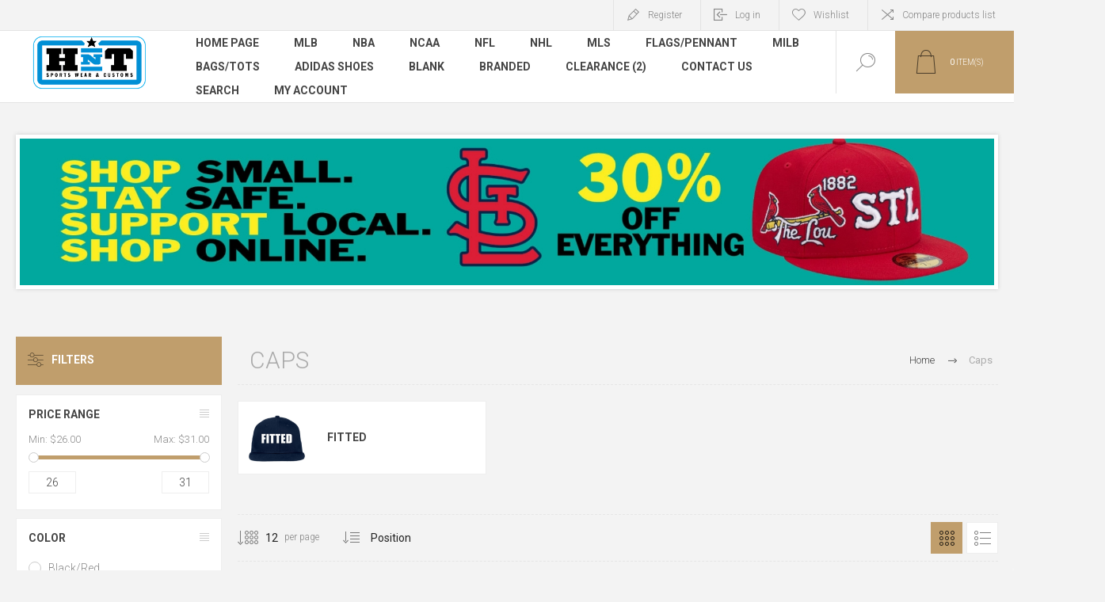

--- FILE ---
content_type: text/html; charset=utf-8
request_url: https://www.headznthreadz.com/Caps-1196
body_size: 14003
content:
<!DOCTYPE html><html lang=en dir=ltr class=html-category-page><head><title>Caps</title><meta charset=UTF-8><meta name=description content="Specializes in authentic licensed headwear and apparel (MLB, NFL, NCAA, NHL and NBA) custom designed hats. Reebok, Nike, Adidas, &amp; Swarovski retailer. Sponsors of the St. Louis Rams, Cardinals, Blues"><meta name=keywords content="Sports,NFL,NHL,NCAA,NBA,MLB,Beanies,Hoodies,Hats,Jerseys,Embroidery,Silkscreening,Cardinals,Rams,Blues,Knits,5950,3930,Snapbacks,Adjustable,St. Louis,Cardinals,Promotional items"><meta name=generator content=nopCommerce><meta name=viewport content="width=device-width, initial-scale=1.0, minimum-scale=1.0, maximum-scale=2.0"><link rel=preload as=font href=/Themes/Pacific/Content/fonts/pacific.woff crossorigin><link href="https://fonts.googleapis.com/css2?family=Roboto:wght@300;400;700&amp;display=swap" rel=stylesheet><meta name=google-site-verification content=Ik3tNUzXMOm_aVr6iFazi1_u3Mx667zlofhMauwkLGk><link rel=stylesheet href="/css/duzdzilfary1mh6_nxrzpw.styles.css?v=EHrCCVEGsFzx2oqykhQwB2z_8MU"><script type=application/ld+json>{"@context":"http://schema.org/","@type":"BreadcrumbList","itemListElement":[{"@type":"ListItem","position":"1","item":{"@id":"https://www.headznthreadz.com/Caps-1196","name":"Caps"}}]}</script><script>(function(n,t,i,r,u){var o,f,e;n[u]=n[u]||[];o=function(){var t={ti:"56194880"};t.q=n[u];n[u]=new UET(t);n[u].push("pageLoad")};f=t.createElement(i);f.src=r;f.async=1;f.onload=f.onreadystatechange=function(){var n=this.readyState;n&&n!=="loaded"&&n!=="complete"||(o(),f.onload=f.onreadystatechange=null)};e=t.getElementsByTagName(i)[0];e.parentNode.insertBefore(f,e)})(window,document,"script","//bat.bing.com/bat.js","uetq")</script><script async src="https://www.googletagmanager.com/gtag/js?id=UA-20518358-6"></script><script>function gtag(){dataLayer.push(arguments)}window.dataLayer=window.dataLayer||[];gtag("js",new Date);gtag("config","UA-20518358-6")</script><link rel=canonical href=https://www.headznthreadz.com/caps-1196><link rel="shortcut icon" href=/icons/icons_0/favicon.ico><script async src="https://www.googletagmanager.com/gtag/js?id=G-9E3Y06H919"></script><script>function gtag(){dataLayer.push(arguments)}window.dataLayer=window.dataLayer||[];gtag("js",new Date);gtag("config","G-9E3Y06H919")</script><meta name=p:domain_verify content=09afd5ae2de2ff1bdd8c794f49fb7e67><script>(function(n,t,i,r,u){var o,f,e;n[u]=n[u]||[];o=function(){var t={ti:"97028250"};t.q=n[u];n[u]=new UET(t);n[u].push("pageLoad")};f=t.createElement(i);f.src=r;f.async=1;f.onload=f.onreadystatechange=function(){var n=this.readyState;n&&n!=="loaded"&&n!=="complete"||(o(),f.onload=f.onreadystatechange=null)};e=t.getElementsByTagName(i)[0];e.parentNode.insertBefore(f,e)})(window,document,"script","//bat.bing.com/bat.js","uetq")</script></head><body class=category-page-body><input name=__RequestVerificationToken type=hidden value=CfDJ8Mw5lrfm7MFNtJ3fU0tZc6KiOEkK2_Q6mKf1mDt6NnKly4Aw5_PFmnBXGx89OK-1XQB6LApQXjM5e7gIUtGzmBufPBYLDbBvJd4fwfEPrHdsYOL8_OYFwbAfDtDh6jaTaNBj1YUez_wXH_wDtAvNq3w><script>(function(n,t,i,r,u){var o,f,e;n[u]=n[u]||[];o=function(){var t={ti:"56194880"};t.q=n[u];n[u]=new UET(t);n[u].push("pageLoad")};f=t.createElement(i);f.src=r;f.async=1;f.onload=f.onreadystatechange=function(){var n=this.readyState;n&&n!=="loaded"&&n!=="complete"||(o(),f.onload=f.onreadystatechange=null)};e=t.getElementsByTagName(i)[0];e.parentNode.insertBefore(f,e)})(window,document,"script","//bat.bing.com/bat.js","uetq");window.uetq=window.uetq||[];window.uetq.push("event","REPLACE_WITH_EVENT_ACTION",{event_category:"REPLACE_WITH_EVENT_CATEGORY",event_label:"REPLACE_WITH_EVENT_LABEL",event_value:"REPLACE_WITH_EVENT_VALUE",revenue_value:"REPLACE_WITH_REVENUE_VALUE",currency:"REPLACE_WITH_CURRENCY_CODE"})</script><div class=ajax-loading-block-window style=display:none></div><div id=dialog-notifications-success title=Notification style=display:none></div><div id=dialog-notifications-error title=Error style=display:none></div><div id=dialog-notifications-warning title=Warning style=display:none></div><div id=bar-notification class=bar-notification-container data-close=Close></div><!--[if lte IE 8]><div style=clear:both;height:59px;text-align:center;position:relative><a href=http://www.microsoft.com/windows/internet-explorer/default.aspx target=_blank><img src=/Themes/Pacific/Content/img/ie_warning.jpg height=42 width=820 alt="You are using an outdated browser. For a faster, safer browsing experience, upgrade for free today."></a></div><![endif]--><div class=master-wrapper-page><div class=header><div class=responsive-strip><div class=responsive-logo-wrapper><a href="/" class=logo><img alt="Headz n Threadz" src="https://www.headznthreadz.com/images/thumbs/0009857_image001 (3).png"></a></div></div><div class=header-upper><div class=header-selectors-wrapper></div><div class=header-links-wrapper><div class=header-links><div class=hedar-links-item><a href="/register?returnUrl=%2FCaps-1196" class=ico-register>Register</a></div><div class=hedar-links-item><a href="/login?returnUrl=%2FCaps-1196" class=ico-login>Log in</a></div><div class=hedar-links-item><a href=/wishlist class=ico-wishlist><span class=wishlist-label>Wishlist</span></a></div><div class=hedar-links-item><a href=/compareproducts class=ico-compare>Compare products list</a></div></div></div></div><div class=header-lower><div class=header-logo><a href="/" class=logo><img alt="Headz n Threadz" src="https://www.headznthreadz.com/images/thumbs/0009857_image001 (3).png"></a></div><div class=header-menu><div class=menu-button><div class=menu-open title=Menu><span class=menu-icon-line></span> <span class=menu-icon-line></span> <span class=menu-icon-line></span></div><div class=menu-close title=Close></div></div><div class=menu-header><div class=hedar-links-item><a href="/register?returnUrl=%2FCaps-1196" class=ico-register>Register</a></div><div class=hedar-links-item><a href="/login?returnUrl=%2FCaps-1196" class=ico-login>Log in</a></div><div class=hedar-links-item><a href=/wishlist class=ico-wishlist><span class=wishlist-label>Wishlist</span></a></div><div class=hedar-links-item><a href=/compareproducts class=ico-compare>Compare products list</a></div></div><div class=menu-body><input type=hidden value=false id=isRtlEnabled><ul class=top-menu><li><a href="/">Home page</a></li><li><a class=with-subcategories href=/mlb-major-league-baseball-1>MLB</a><div class=plus-button></div><div class=sublist-wrap><ul class=sublist><li class=back-button><span>Back</span></li><li><a class=with-subcategories href=/st-louis-cardinals-21>St. Louis Cardinals</a><div class=plus-button></div><div class=sublist-wrap><ul class=sublist><li class=back-button><span>Back</span></li><li><a class=with-subcategories href=/Apparel-79>Apparel</a><div class=plus-button></div><div class=sublist-wrap><ul class=sublist><li class=back-button><span>Back</span></li><li><a href=/Fleece-4>Fleece (4)</a></li><li><a href=/Jersey-11>Jersey (9)</a></li><li><a href=/Tees-57>Tees (6)</a></li><li><a href=/Women-23>Women (9)</a></li><li><a href=/Hoodie-29>Hoodie (1)</a></li><li><a href=/Fitted-352>Fitted (1)</a></li><li><a href=/Bottoms-1>Bottoms (2)</a></li><li><a href=/Tank-14>Tank (1)</a></li><li><a href=/Raglan-5>Raglan (1)</a></li><li><a href=/Long-Sleeve-47>Long Sleeve (1)</a></li><li><a href=/Men%27s-11>Men&#x27;s (1)</a></li><li><a href=/Loungewear-7>Loungewear (1)</a></li></ul></div></li><li><a class=with-subcategories href=/Caps-979>Caps</a><div class=plus-button></div><div class=sublist-wrap><ul class=sublist><li class=back-button><span>Back</span></li><li><a href=/Adjustable-48>Adjustable (15)</a></li><li><a href=/Fitted-87>Fitted (42)</a></li><li><a href=/Snapbacks-333>Snapbacks (41)</a></li><li><a href=/Flexfit-28>Flexfit (6)</a></li><li><a href=/Authentic-Collection-101>Authentic Collection (4)</a></li><li><a href=/Kids-2>Kids (6)</a></li><li><a href=/Youth-32>Youth (4)</a></li><li><a href=/Knits-232>Knits (1)</a></li><li><a href=/Accessories-1454>Accessories (1)</a></li><li><a href=/Infant-2>Infant (2)</a></li></ul></div></li><li><a href=/Accessories-1250>Accessories (5)</a></li><li><a class=with-subcategories href=/MLB-82>MLB</a><div class=plus-button></div><div class=sublist-wrap><ul class=sublist><li class=back-button><span>Back</span></li><li><a href=/Women-54>Women (1)</a></li></ul></div></li></ul></div></li><li><a class=with-subcategories href=/Arizona-Diamondbacks-1>Arizona Diamondbacks</a><div class=plus-button></div><div class=sublist-wrap><ul class=sublist><li class=back-button><span>Back</span></li><li><a class=with-subcategories href=/Caps-3>Caps</a><div class=plus-button></div><div class=sublist-wrap><ul class=sublist><li class=back-button><span>Back</span></li><li><a href=/Fitted-60>Fitted (2)</a></li><li><a href=/Authentic-Collection-104>Authentic Collection (3)</a></li></ul></div></li></ul></div></li><li><a class=with-subcategories href=/atlanta-braves>Atlanta Braves</a><div class=plus-button></div><div class=sublist-wrap><ul class=sublist><li class=back-button><span>Back</span></li><li><a class=with-subcategories href=/Caps-291>Caps</a><div class=plus-button></div><div class=sublist-wrap><ul class=sublist><li class=back-button><span>Back</span></li><li><a href=/Fitted-61>Fitted (3)</a></li><li><a href=/Authentic-Collection-106>Authentic Collection (1)</a></li></ul></div></li></ul></div></li><li><a class=with-subcategories href=/baltimore-orioles>Baltimore Orioles</a><div class=plus-button></div><div class=sublist-wrap><ul class=sublist><li class=back-button><span>Back</span></li><li><a class=with-subcategories href=/Caps-292>Caps</a><div class=plus-button></div><div class=sublist-wrap><ul class=sublist><li class=back-button><span>Back</span></li><li><a href=/Fitted-62>Fitted (3)</a></li><li><a href=/Authentic-Collection-109>Authentic Collection (3)</a></li></ul></div></li></ul></div></li><li><a class=with-subcategories href=/boston-red-sox>Boston Red Sox</a><div class=plus-button></div><div class=sublist-wrap><ul class=sublist><li class=back-button><span>Back</span></li><li><a class=with-subcategories href=/Caps-293>Caps</a><div class=plus-button></div><div class=sublist-wrap><ul class=sublist><li class=back-button><span>Back</span></li><li><a href=/Fitted-64>Fitted (4)</a></li><li><a href=/Authentic-Collection-111>Authentic Collection (2)</a></li></ul></div></li></ul></div></li><li><a class=with-subcategories href=/chicago-cubs>Chicago Cubs</a><div class=plus-button></div><div class=sublist-wrap><ul class=sublist><li class=back-button><span>Back</span></li><li><a class=with-subcategories href=/Caps-294>Caps</a><div class=plus-button></div><div class=sublist-wrap><ul class=sublist><li class=back-button><span>Back</span></li><li><a href=/Fitted-65>Fitted (3)</a></li><li><a href=/Snapbacks-538>Snapbacks (3)</a></li><li><a href=/Authentic-Collection-113>Authentic Collection (1)</a></li><li><a href=/Adjustable-195>Adjustable (1)</a></li></ul></div></li></ul></div></li><li><a class=with-subcategories href=/Chicago-White-Sox-1>Chicago White Sox</a><div class=plus-button></div><div class=sublist-wrap><ul class=sublist><li class=back-button><span>Back</span></li><li><a class=with-subcategories href=/MLB-1>Caps</a><div class=plus-button></div><div class=sublist-wrap><ul class=sublist><li class=back-button><span>Back</span></li><li><a href=/Fitted-66>Fitted (2)</a></li><li><a href=/Authentic-Collection-115>Authentic Collection (1)</a></li><li><a href=/Snapbacks-590>Snapbacks (4)</a></li></ul></div></li></ul></div></li><li><a class=with-subcategories href=/Cincinati-Reds-1>Cincinnati Reds</a><div class=plus-button></div><div class=sublist-wrap><ul class=sublist><li class=back-button><span>Back</span></li><li><a class=with-subcategories href=/Caps-4>Caps</a><div class=plus-button></div><div class=sublist-wrap><ul class=sublist><li class=back-button><span>Back</span></li><li><a href=/Fitted-67>Fitted (3)</a></li><li><a href=/Authentic-Collection-118>Authentic Collection (2)</a></li></ul></div></li></ul></div></li><li><a class=with-subcategories href=/cleveland-indians>Cleveland Indians</a><div class=plus-button></div><div class=sublist-wrap><ul class=sublist><li class=back-button><span>Back</span></li><li><a class=with-subcategories href=/Caps-296>Caps</a><div class=plus-button></div><div class=sublist-wrap><ul class=sublist><li class=back-button><span>Back</span></li><li><a href=/Fitted-68>Fitted (4)</a></li><li><a href=/Authentic-Collection-120>Authentic Collection (3)</a></li></ul></div></li></ul></div></li><li><a class=with-subcategories href=/Colorado-Rockies-1>Colorado Rockies</a><div class=plus-button></div><div class=sublist-wrap><ul class=sublist><li class=back-button><span>Back</span></li><li><a class=with-subcategories href=/Caps-5>Caps</a><div class=plus-button></div><div class=sublist-wrap><ul class=sublist><li class=back-button><span>Back</span></li><li><a href=/Fitted-69>Fitted (2)</a></li><li><a href=/Authentic-Collection-163>Authentic Collection (2)</a></li><li><a href=/Snapbacks-664>Snapbacks (1)</a></li></ul></div></li></ul></div></li><li><a class=with-subcategories href=/detroit-tigers>Detroit Tigers</a><div class=plus-button></div><div class=sublist-wrap><ul class=sublist><li class=back-button><span>Back</span></li><li><a class=with-subcategories href=/Caps-297>Caps</a><div class=plus-button></div><div class=sublist-wrap><ul class=sublist><li class=back-button><span>Back</span></li><li><a href=/Fitted-70>Fitted (1)</a></li><li><a href=/Authentic-Collection-126>Authentic Collection (1)</a></li></ul></div></li></ul></div></li><li><a class=with-subcategories href=/houston-astros>Houston Astros</a><div class=plus-button></div><div class=sublist-wrap><ul class=sublist><li class=back-button><span>Back</span></li><li><a class=with-subcategories href=/Caps-298>Caps</a><div class=plus-button></div><div class=sublist-wrap><ul class=sublist><li class=back-button><span>Back</span></li><li><a href=/Adjustable-42>Adjustable (1)</a></li><li><a href=/Fitted-72>Fitted (1)</a></li></ul></div></li></ul></div></li><li><a class=with-subcategories href=/Kansas-City-Chiefs-7>Kansas City Royals</a><div class=plus-button></div><div class=sublist-wrap><ul class=sublist><li class=back-button><span>Back</span></li><li><a class=with-subcategories href=/Caps-1445>Caps</a><div class=plus-button></div><div class=sublist-wrap><ul class=sublist><li class=back-button><span>Back</span></li><li><a href=/Adjustable-199>Adjustable (1)</a></li><li><a href=/Snapbacks-804>Snapbacks (1)</a></li></ul></div></li></ul></div></li><li><a class=with-subcategories href=/Miami-Marlins-1>Miami Marlins</a><div class=plus-button></div><div class=sublist-wrap><ul class=sublist><li class=back-button><span>Back</span></li><li><a class=with-subcategories href=/Caps-6>Caps</a><div class=plus-button></div><div class=sublist-wrap><ul class=sublist><li class=back-button><span>Back</span></li><li><a href=/Snapbacks-649>Snapbacks (1)</a></li></ul></div></li></ul></div></li><li><a class=with-subcategories href=/minnesota-twins>Minnesota Twins</a><div class=plus-button></div><div class=sublist-wrap><ul class=sublist><li class=back-button><span>Back</span></li><li><a class=with-subcategories href=/Caps-302>Caps</a><div class=plus-button></div><div class=sublist-wrap><ul class=sublist><li class=back-button><span>Back</span></li><li><a href=/Fitted-78>Fitted (4)</a></li><li><a href=/Authentic-Collection-137>Authentic Collection (3)</a></li></ul></div></li></ul></div></li><li><a class=with-subcategories href=/Milwaukee-Brewers-1>Milwaukee Brewers</a><div class=plus-button></div><div class=sublist-wrap><ul class=sublist><li class=back-button><span>Back</span></li><li><a class=with-subcategories href=/Caps-301>Caps</a><div class=plus-button></div><div class=sublist-wrap><ul class=sublist><li class=back-button><span>Back</span></li><li><a href=/Fitted-77>Fitted (2)</a></li><li><a href=/Authentic-Collection-136>Authentic Collection (3)</a></li><li><a href=/Snapbacks-761>Snapbacks (2)</a></li></ul></div></li></ul></div></li><li><a class=with-subcategories href=/new-york-yankees>New York Yankees</a><div class=plus-button></div><div class=sublist-wrap><ul class=sublist><li class=back-button><span>Back</span></li><li><a class=with-subcategories href=/new-york-yankees-caps>Caps</a><div class=plus-button></div><div class=sublist-wrap><ul class=sublist><li class=back-button><span>Back</span></li><li><a href=/Adjustable-46>Adjustable (1)</a></li><li><a href=/Fitted-80>Fitted (4)</a></li><li><a href=/Authentic-Collection-168>Authentic Collection (1)</a></li><li><a href=/Snapbacks-708>Snapbacks (1)</a></li></ul></div></li></ul></div></li><li><a class=with-subcategories href=/Montreal-Expos-6>Montreal Expos</a><div class=plus-button></div><div class=sublist-wrap><ul class=sublist><li class=back-button><span>Back</span></li><li><a class=with-subcategories href=/Caps-1526>Caps</a><div class=plus-button></div><div class=sublist-wrap><ul class=sublist><li class=back-button><span>Back</span></li><li><a href=/Fitted-450>Fitted (1)</a></li></ul></div></li></ul></div></li><li><a class=with-subcategories href=/philadelphia-phillies>Philadelphia Phillies</a><div class=plus-button></div><div class=sublist-wrap><ul class=sublist><li class=back-button><span>Back</span></li><li><a class=with-subcategories href=/Caps-303>Caps</a><div class=plus-button></div><div class=sublist-wrap><ul class=sublist><li class=back-button><span>Back</span></li><li><a href=/Fitted-82>Fitted (2)</a></li><li><a href=/Authentic-Collection-146>Authentic Collection (2)</a></li><li><a href=/Snapbacks-749>Snapbacks (1)</a></li></ul></div></li></ul></div></li><li><a class=with-subcategories href=/Pittsburgh-Pirates-1>Pittsburgh Pirates</a><div class=plus-button></div><div class=sublist-wrap><ul class=sublist><li class=back-button><span>Back</span></li><li><a class=with-subcategories href=/Caps-9>Caps</a><div class=plus-button></div><div class=sublist-wrap><ul class=sublist><li class=back-button><span>Back</span></li><li><a href=/Fitted-83>Fitted (2)</a></li><li><a href=/Snapbacks-766>Snapbacks (2)</a></li></ul></div></li></ul></div></li><li><a class=with-subcategories href=/san-diego-padres>San Diego Padres</a><div class=plus-button></div><div class=sublist-wrap><ul class=sublist><li class=back-button><span>Back</span></li><li><a class=with-subcategories href=/Caps-305>Caps</a><div class=plus-button></div><div class=sublist-wrap><ul class=sublist><li class=back-button><span>Back</span></li><li><a href=/Fitted-84>Fitted (3)</a></li><li><a href=/Authentic-Collection-149>Authentic Collection (3)</a></li></ul></div></li></ul></div></li><li><a class=with-subcategories href=/seattle-mariners-2>Seattle Mariners</a><div class=plus-button></div><div class=sublist-wrap><ul class=sublist><li class=back-button><span>Back</span></li><li><a class=with-subcategories href=/Caps-306>Caps</a><div class=plus-button></div><div class=sublist-wrap><ul class=sublist><li class=back-button><span>Back</span></li><li><a href=/Fitted-86>Fitted (1)</a></li><li><a href=/Authentic-Collection-154>Authentic Collection (1)</a></li></ul></div></li></ul></div></li><li><a class=with-subcategories href=/Tampa-Bay-Devil-Rays-1>Tampa Bay Devil Rays</a><div class=plus-button></div><div class=sublist-wrap><ul class=sublist><li class=back-button><span>Back</span></li><li><a class=with-subcategories href=/Caps-308>Caps</a><div class=plus-button></div><div class=sublist-wrap><ul class=sublist><li class=back-button><span>Back</span></li><li><a href=/Fitted-89>Fitted (1)</a></li><li><a href=/Authentic-Collection-156>Authentic Collection (1)</a></li></ul></div></li></ul></div></li><li><a class=with-subcategories href=/San-Francisco-Giants-6>San Francisco Giants</a><div class=plus-button></div><div class=sublist-wrap><ul class=sublist><li class=back-button><span>Back</span></li><li><a class=with-subcategories href=/Caps-1477>Caps</a><div class=plus-button></div><div class=sublist-wrap><ul class=sublist><li class=back-button><span>Back</span></li><li><a href=/Authentic-Collection-183>Authentic Collection (1)</a></li></ul></div></li></ul></div></li><li><a class=with-subcategories href=/texas-rangers>Texas Rangers</a><div class=plus-button></div><div class=sublist-wrap><ul class=sublist><li class=back-button><span>Back</span></li><li><a class=with-subcategories href=/Caps-309>Caps</a><div class=plus-button></div><div class=sublist-wrap><ul class=sublist><li class=back-button><span>Back</span></li><li><a href=/Fitted-90>Fitted (3)</a></li><li><a href=/Authentic-Collection-157>Authentic Collection (2)</a></li></ul></div></li></ul></div></li><li><a class=with-subcategories href=/toronto-blue-jays>Toronto Blue Jays</a><div class=plus-button></div><div class=sublist-wrap><ul class=sublist><li class=back-button><span>Back</span></li><li><a class=with-subcategories href=/Caps-310>Caps</a><div class=plus-button></div><div class=sublist-wrap><ul class=sublist><li class=back-button><span>Back</span></li><li><a href=/Fitted-91>Fitted (1)</a></li><li><a href=/Authentic-Collection-159>Authentic Collection (2)</a></li></ul></div></li></ul></div></li><li><a class=with-subcategories href=/washington-nationals>Washington Nationals</a><div class=plus-button></div><div class=sublist-wrap><ul class=sublist><li class=back-button><span>Back</span></li><li><a class=with-subcategories href=/Caps-311>Caps</a><div class=plus-button></div><div class=sublist-wrap><ul class=sublist><li class=back-button><span>Back</span></li><li><a href=/Fitted-92>Fitted (6)</a></li><li><a href=/Authentic-Collection-161>Authentic Collection (3)</a></li><li><a href=/Snapbacks-807>Snapbacks (1)</a></li></ul></div></li></ul></div></li></ul></div></li><li><a class=with-subcategories href=/nba-national-basketball-assc-1>NBA</a><div class=plus-button></div><div class=sublist-wrap><ul class=sublist><li class=back-button><span>Back</span></li><li><a class=with-subcategories href=/Phoenix-Suns-2>Phoenix Suns</a><div class=plus-button></div><div class=sublist-wrap><ul class=sublist><li class=back-button><span>Back</span></li><li><a class=with-subcategories href=/Caps-1594>Caps</a><div class=plus-button></div><div class=sublist-wrap><ul class=sublist><li class=back-button><span>Back</span></li><li><a href=/Snapbacks-802>Snapbacks (1)</a></li></ul></div></li></ul></div></li><li><a class=with-subcategories href=/Boston-Celtics-4>Boston Celtics</a><div class=plus-button></div><div class=sublist-wrap><ul class=sublist><li class=back-button><span>Back</span></li><li><a class=with-subcategories href=/Caps-1536>Caps</a><div class=plus-button></div><div class=sublist-wrap><ul class=sublist><li class=back-button><span>Back</span></li><li><a href=/Snapbacks-753>Snapbacks (4)</a></li></ul></div></li></ul></div></li><li><a class=with-subcategories href=/Brooklyn-Nets-4>Brooklyn Nets</a><div class=plus-button></div><div class=sublist-wrap><ul class=sublist><li class=back-button><span>Back</span></li><li><a class=with-subcategories href=/Caps-1482>Caps</a><div class=plus-button></div><div class=sublist-wrap><ul class=sublist><li class=back-button><span>Back</span></li><li><a href=/Snapbacks-711>Snapbacks (1)</a></li></ul></div></li></ul></div></li><li><a class=with-subcategories href=/charlotte-hornets>Charlotte Hornets</a><div class=plus-button></div><div class=sublist-wrap><ul class=sublist><li class=back-button><span>Back</span></li><li><a class=with-subcategories href=/Caps-1522>Caps</a><div class=plus-button></div><div class=sublist-wrap><ul class=sublist><li class=back-button><span>Back</span></li><li><a href=/Fitted-442>Fitted (1)</a></li></ul></div></li></ul></div></li><li><a class=with-subcategories href=/Chicago-Bulls-8>Chicago Bulls</a><div class=plus-button></div><div class=sublist-wrap><ul class=sublist><li class=back-button><span>Back</span></li><li><a class=with-subcategories href=/Caps-1483>Caps</a><div class=plus-button></div><div class=sublist-wrap><ul class=sublist><li class=back-button><span>Back</span></li><li><a href=/Snapbacks-764>Snapbacks (3)</a></li></ul></div></li></ul></div></li><li><a class=with-subcategories href=/Cleveland-Cavaliers-1>Cleveland Cavaliers</a><div class=plus-button></div><div class=sublist-wrap><ul class=sublist><li class=back-button><span>Back</span></li><li><a class=with-subcategories href=/Caps-535>Caps</a><div class=plus-button></div><div class=sublist-wrap><ul class=sublist><li class=back-button><span>Back</span></li><li><a href=/Snapbacks-276>Snapbacks (2)</a></li><li><a href=/Adjustable-210>Adjustable (1)</a></li></ul></div></li></ul></div></li><li><a class=with-subcategories href=/Denver-Nuggets-4>Denver Nuggets</a><div class=plus-button></div><div class=sublist-wrap><ul class=sublist><li class=back-button><span>Back</span></li><li><a class=with-subcategories href=/Caps-1528>Caps</a><div class=plus-button></div><div class=sublist-wrap><ul class=sublist><li class=back-button><span>Back</span></li><li><a href=/Snapbacks-750>Snapbacks (1)</a></li></ul></div></li></ul></div></li><li><a class=with-subcategories href=/Golden-State-Warriors-1>Golden State Warriors</a><div class=plus-button></div><div class=sublist-wrap><ul class=sublist><li class=back-button><span>Back</span></li><li><a class=with-subcategories href=/Caps-329>Caps</a><div class=plus-button></div><div class=sublist-wrap><ul class=sublist><li class=back-button><span>Back</span></li><li><a href=/Knits-193>Knits (1)</a></li><li><a href=/Snapbacks-801>Snapbacks (2)</a></li></ul></div></li></ul></div></li><li><a class=with-subcategories href=/Los-Angeles-Lakers-1>Los Angeles Lakers</a><div class=plus-button></div><div class=sublist-wrap><ul class=sublist><li class=back-button><span>Back</span></li><li><a class=with-subcategories href=/Caps-332>Caps</a><div class=plus-button></div><div class=sublist-wrap><ul class=sublist><li class=back-button><span>Back</span></li><li><a href=/Snapbacks-504>Snapbacks (3)</a></li><li><a href=/Youth-43>Youth (1)</a></li></ul></div></li></ul></div></li><li><a class=with-subcategories href=/Memphis-Grizzlies-4>Memphis Grizzlies</a><div class=plus-button></div><div class=sublist-wrap><ul class=sublist><li class=back-button><span>Back</span></li><li><a class=with-subcategories href=/Caps-1537>Caps</a><div class=plus-button></div><div class=sublist-wrap><ul class=sublist><li class=back-button><span>Back</span></li><li><a href=/Snapbacks-754>Snapbacks (1)</a></li><li><a href=/Youth-44>Youth (1)</a></li></ul></div></li></ul></div></li><li><a class=with-subcategories href=/Miami-Heat-3>Miami Heat</a><div class=plus-button></div><div class=sublist-wrap><ul class=sublist><li class=back-button><span>Back</span></li><li><a class=with-subcategories href=/Caps-333>Caps</a><div class=plus-button></div><div class=sublist-wrap><ul class=sublist><li class=back-button><span>Back</span></li><li><a href=/Fitted-100>Fitted (2)</a></li></ul></div></li></ul></div></li><li><a class=with-subcategories href=/Milwaukee-Bucks-2>Milwaukee Bucks</a><div class=plus-button></div><div class=sublist-wrap><ul class=sublist><li class=back-button><span>Back</span></li><li><a class=with-subcategories href=/Caps-1486>Caps</a><div class=plus-button></div><div class=sublist-wrap><ul class=sublist><li class=back-button><span>Back</span></li><li><a href=/Snapbacks-717>Snapbacks (2)</a></li><li><a href=/Youth-40>Youth (1)</a></li></ul></div></li></ul></div></li><li><a class=with-subcategories href=/New-Orlean-Pelicans-1>New Orlean Pelicans</a><div class=plus-button></div><div class=sublist-wrap><ul class=sublist><li class=back-button><span>Back</span></li><li><a class=with-subcategories href=/Caps-1444>Caps</a><div class=plus-button></div><div class=sublist-wrap><ul class=sublist><li class=back-button><span>Back</span></li><li><a href=/Snapbacks-659>Snapbacks (1)</a></li><li><a href=/Fitted-443>Fitted (1)</a></li></ul></div></li></ul></div></li><li><a class=with-subcategories href=/New-York-Knicks-1>New York Knicks</a><div class=plus-button></div><div class=sublist-wrap><ul class=sublist><li class=back-button><span>Back</span></li><li><a class=with-subcategories href=/Caps-334>Caps</a><div class=plus-button></div><div class=sublist-wrap><ul class=sublist><li class=back-button><span>Back</span></li><li><a href=/Snapbacks-377>Snapbacks (1)</a></li></ul></div></li></ul></div></li><li><a class=with-subcategories href=/Oklahoma-City-Thunder-3>Oklahoma City Thunder</a><div class=plus-button></div><div class=sublist-wrap><ul class=sublist><li class=back-button><span>Back</span></li><li><a class=with-subcategories href=/Caps-335>Caps</a><div class=plus-button></div><div class=sublist-wrap><ul class=sublist><li class=back-button><span>Back</span></li><li><a href=/Fitted-104>Fitted (1)</a></li></ul></div></li></ul></div></li><li><a class=with-subcategories href=/Orlando-Magic-6>Orlando Magic</a><div class=plus-button></div><div class=sublist-wrap><ul class=sublist><li class=back-button><span>Back</span></li><li><a class=with-subcategories href=/Caps-1488>Caps</a><div class=plus-button></div><div class=sublist-wrap><ul class=sublist><li class=back-button><span>Back</span></li><li><a href=/Fitted-429>Fitted (1)</a></li></ul></div></li></ul></div></li><li><a class=with-subcategories href=/Philadelphia-76ers-5>Philadelphia 76ers</a><div class=plus-button></div><div class=sublist-wrap><ul class=sublist><li class=back-button><span>Back</span></li><li><a class=with-subcategories href=/Caps-1538>Caps</a><div class=plus-button></div><div class=sublist-wrap><ul class=sublist><li class=back-button><span>Back</span></li><li><a href=/Snapbacks-755>Snapbacks (2)</a></li><li><a href=/Youth-45>Youth (1)</a></li></ul></div></li></ul></div></li><li><a class=with-subcategories href=/San-Antonio-Spurs-2>San Antonio Spurs</a><div class=plus-button></div><div class=sublist-wrap><ul class=sublist><li class=back-button><span>Back</span></li><li><a class=with-subcategories href=/Caps-1006>Caps</a><div class=plus-button></div><div class=sublist-wrap><ul class=sublist><li class=back-button><span>Back</span></li><li><a href=/Knits-195>Knits (1)</a></li></ul></div></li></ul></div></li><li><a class=with-subcategories href=/Toronto-Raptors-5>Toronto Raptors</a><div class=plus-button></div><div class=sublist-wrap><ul class=sublist><li class=back-button><span>Back</span></li><li><a class=with-subcategories href=/Caps-1160>Caps</a><div class=plus-button></div><div class=sublist-wrap><ul class=sublist><li class=back-button><span>Back</span></li><li><a href=/Knits-196>Knits (1)</a></li><li><a href=/Fitted-468>Fitted (1)</a></li></ul></div></li></ul></div></li></ul></div></li><li><a class=with-subcategories href=/ncaa-college-1>NCAA</a><div class=plus-button></div><div class=sublist-wrap><ul class=sublist><li class=back-button><span>Back</span></li><li><a class=with-subcategories href=/University-of-Kansas-6>University of Kansas</a><div class=plus-button></div><div class=sublist-wrap><ul class=sublist><li class=back-button><span>Back</span></li><li><a class=with-subcategories href=/Caps-1541>Caps</a><div class=plus-button></div><div class=sublist-wrap><ul class=sublist><li class=back-button><span>Back</span></li><li><a href=/Youth-46>Youth (1)</a></li></ul></div></li></ul></div></li><li><a class=with-subcategories href=/University-of-Indiana-1>University of Indiana</a><div class=plus-button></div><div class=sublist-wrap><ul class=sublist><li class=back-button><span>Back</span></li><li><a class=with-subcategories href=/Caps-1551>Caps</a><div class=plus-button></div><div class=sublist-wrap><ul class=sublist><li class=back-button><span>Back</span></li><li><a href=/Flexfit-136>Flexfit (1)</a></li></ul></div></li></ul></div></li><li><a class=with-subcategories href=/Arizona-State-2>Arizona State</a><div class=plus-button></div><div class=sublist-wrap><ul class=sublist><li class=back-button><span>Back</span></li><li><a class=with-subcategories href=/Caps-1379>Caps</a><div class=plus-button></div><div class=sublist-wrap><ul class=sublist><li class=back-button><span>Back</span></li><li><a href=/Snapbacks-603>Snapbacks (1)</a></li></ul></div></li></ul></div></li><li><a class=with-subcategories href=/Auburn-Tigers-1>Auburn Tigers</a><div class=plus-button></div><div class=sublist-wrap><ul class=sublist><li class=back-button><span>Back</span></li><li><a class=with-subcategories href=/Caps-1341>Caps</a><div class=plus-button></div><div class=sublist-wrap><ul class=sublist><li class=back-button><span>Back</span></li><li><a href=/Snapbacks-576>Snapbacks (1)</a></li></ul></div></li></ul></div></li><li><a class=with-subcategories href=/Clemson-2>Clemson</a><div class=plus-button></div><div class=sublist-wrap><ul class=sublist><li class=back-button><span>Back</span></li><li><a class=with-subcategories href=/Caps-1491>Caps</a><div class=plus-button></div><div class=sublist-wrap><ul class=sublist><li class=back-button><span>Back</span></li><li><a href=/Flexfit-122>Flexfit (1)</a></li></ul></div></li></ul></div></li><li><a class=with-subcategories href=/Florida-State-9>Florida State</a><div class=plus-button></div><div class=sublist-wrap><ul class=sublist><li class=back-button><span>Back</span></li><li><a class=with-subcategories href=/Caps-1492>Caps</a><div class=plus-button></div><div class=sublist-wrap><ul class=sublist><li class=back-button><span>Back</span></li><li><a href=/Snapbacks-722>Snapbacks (1)</a></li></ul></div></li></ul></div></li><li><a class=with-subcategories href=/lsu>LSU</a><div class=plus-button></div><div class=sublist-wrap><ul class=sublist><li class=back-button><span>Back</span></li><li><a class=with-subcategories href=/Caps-1523>Caps</a><div class=plus-button></div><div class=sublist-wrap><ul class=sublist><li class=back-button><span>Back</span></li><li><a href=/Snapbacks-743>Snapbacks (1)</a></li></ul></div></li></ul></div></li><li><a class=with-subcategories href=/Michigan-State-8>Michigan State</a><div class=plus-button></div><div class=sublist-wrap><ul class=sublist><li class=back-button><span>Back</span></li><li><a class=with-subcategories href=/Caps-1496>Caps</a><div class=plus-button></div><div class=sublist-wrap><ul class=sublist><li class=back-button><span>Back</span></li><li><a href=/Knits-246>Knits (1)</a></li><li><a href=/Snapbacks-762>Snapbacks (1)</a></li></ul></div></li></ul></div></li><li><a class=with-subcategories href=/North-Dakota-State-University-1>North Dakota State University</a><div class=plus-button></div><div class=sublist-wrap><ul class=sublist><li class=back-button><span>Back</span></li><li><a class=with-subcategories href=/Caps-1581>Caps</a><div class=plus-button></div><div class=sublist-wrap><ul class=sublist><li class=back-button><span>Back</span></li><li><a href=/Knits-274>Knits (1)</a></li></ul></div></li></ul></div></li><li><a class=with-subcategories href=/Oklahoma-State-7>Oklahoma State</a><div class=plus-button></div><div class=sublist-wrap><ul class=sublist><li class=back-button><span>Back</span></li><li><a class=with-subcategories href=/Caps-1343>Caps</a><div class=plus-button></div><div class=sublist-wrap><ul class=sublist><li class=back-button><span>Back</span></li><li><a href=/Snapbacks-579>Snapbacks (1)</a></li></ul></div></li></ul></div></li><li><a class=with-subcategories href=/Pittsburgh-6>Pittsburgh</a><div class=plus-button></div><div class=sublist-wrap><ul class=sublist><li class=back-button><span>Back</span></li><li><a class=with-subcategories href=/Caps-1029>Caps</a><div class=plus-button></div><div class=sublist-wrap><ul class=sublist><li class=back-button><span>Back</span></li><li><a href=/-701>(1)</a></li></ul></div></li></ul></div></li><li><a class=with-subcategories href=/Purdue-2>Purdue</a><div class=plus-button></div><div class=sublist-wrap><ul class=sublist><li class=back-button><span>Back</span></li><li><a class=with-subcategories href=/Caps-1500>Caps</a><div class=plus-button></div><div class=sublist-wrap><ul class=sublist><li class=back-button><span>Back</span></li><li><a href=/Knits-247>Knits (1)</a></li><li><a href=/Flexfit-135>Flexfit (1)</a></li></ul></div></li></ul></div></li><li><a class=with-subcategories href=/st-louis-university-2>St. Louis University</a><div class=plus-button></div><div class=sublist-wrap><ul class=sublist><li class=back-button><span>Back</span></li><li><a class=with-subcategories href=/Caps-1308>Caps</a><div class=plus-button></div><div class=sublist-wrap><ul class=sublist><li class=back-button><span>Back</span></li><li><a href=/Adjustable-132>Adjustable (3)</a></li></ul></div></li></ul></div></li><li><a class=with-subcategories href=/university-of-alabama>University of Alabama</a><div class=plus-button></div><div class=sublist-wrap><ul class=sublist><li class=back-button><span>Back</span></li><li><a class=with-subcategories href=/Caps-1503>Caps</a><div class=plus-button></div><div class=sublist-wrap><ul class=sublist><li class=back-button><span>Back</span></li><li><a href=/Flexfit-123>Flexfit (1)</a></li><li><a href=/Knits-248>Knits (1)</a></li><li><a href=/Snapbacks-744>Snapbacks (1)</a></li></ul></div></li></ul></div></li><li><a class=with-subcategories href=/University-of-Connecticut-1>University of Connecticut</a><div class=plus-button></div><div class=sublist-wrap><ul class=sublist><li class=back-button><span>Back</span></li><li><a class=with-subcategories href=/Caps-1346>Caps</a><div class=plus-button></div><div class=sublist-wrap><ul class=sublist><li class=back-button><span>Back</span></li><li><a href=/Snapbacks-582>Snapbacks (1)</a></li></ul></div></li></ul></div></li><li><a class=with-subcategories href=/University-of-Florida-1>University of Florida</a><div class=plus-button></div><div class=sublist-wrap><ul class=sublist><li class=back-button><span>Back</span></li><li><a class=with-subcategories href=/Caps-539>Caps</a><div class=plus-button></div><div class=sublist-wrap><ul class=sublist><li class=back-button><span>Back</span></li><li><a href=/Fitted-8>Fitted (1)</a></li></ul></div></li></ul></div></li><li><a class=with-subcategories href=/University-of-Kentucky-1>University of Kentucky</a><div class=plus-button></div><div class=sublist-wrap><ul class=sublist><li class=back-button><span>Back</span></li><li><a class=with-subcategories href=/Caps-1339>Caps</a><div class=plus-button></div><div class=sublist-wrap><ul class=sublist><li class=back-button><span>Back</span></li><li><a href=/Adjustable-145>Adjustable (1)</a></li><li><a href=/Snapbacks-574>Snapbacks (3)</a></li></ul></div></li></ul></div></li><li><a class=with-subcategories href=/University-of-Michigan-3>University of Michigan</a><div class=plus-button></div><div class=sublist-wrap><ul class=sublist><li class=back-button><span>Back</span></li><li><a class=with-subcategories href=/Caps-1524>Caps</a><div class=plus-button></div><div class=sublist-wrap><ul class=sublist><li class=back-button><span>Back</span></li><li><a href=/Snapbacks-745>Snapbacks (1)</a></li></ul></div></li></ul></div></li><li><a class=with-subcategories href=/university-of-missouri>University of Missouri</a><div class=plus-button></div><div class=sublist-wrap><ul class=sublist><li class=back-button><span>Back</span></li><li><a class=with-subcategories href=/Caps-522>Caps</a><div class=plus-button></div><div class=sublist-wrap><ul class=sublist><li class=back-button><span>Back</span></li><li><a href=/Women-14>Women (1)</a></li><li><a href=/Adjustable-13>Adjustable (1)</a></li><li><a href=/Flex-28>Flex (1)</a></li><li><a href=/Flexfit-50>Flexfit (3)</a></li><li><a href=/Snapbacks-778>Snapbacks (1)</a></li></ul></div></li></ul></div></li><li><a class=with-subcategories href=/university-of-north-carolina>University of North Carolina</a><div class=plus-button></div><div class=sublist-wrap><ul class=sublist><li class=back-button><span>Back</span></li><li><a class=with-subcategories href=/Caps-1507>Caps</a><div class=plus-button></div><div class=sublist-wrap><ul class=sublist><li class=back-button><span>Back</span></li><li><a href=/Flexfit-124>Flexfit (1)</a></li><li><a href=/Knits-250>Knits (1)</a></li><li><a href=/Snapbacks-746>Snapbacks (1)</a></li></ul></div></li></ul></div></li><li><a class=with-subcategories href=/University-of-North-Texas-2>University of North Texas</a><div class=plus-button></div><div class=sublist-wrap><ul class=sublist><li class=back-button><span>Back</span></li><li><a class=with-subcategories href=/Caps-1383>Caps</a><div class=plus-button></div><div class=sublist-wrap><ul class=sublist><li class=back-button><span>Back</span></li><li><a href=/Snapbacks-608>Snapbacks (1)</a></li></ul></div></li></ul></div></li></ul></div></li><li><a class=with-subcategories href=/nfl-national-football-league-1>NFL</a><div class=plus-button></div><div class=sublist-wrap><ul class=sublist><li class=back-button><span>Back</span></li><li><a class=with-subcategories href=/Jacksonville-Jaguars-2>Jacksonville Jaguars</a><div class=plus-button></div><div class=sublist-wrap><ul class=sublist><li class=back-button><span>Back</span></li><li><a class=with-subcategories href=/Caps-1312>Caps</a><div class=plus-button></div><div class=sublist-wrap><ul class=sublist><li class=back-button><span>Back</span></li><li><a href=/Adjustable-245>Adjustable (1)</a></li></ul></div></li></ul></div></li><li><a class=with-subcategories href=/Detroit-Lions-2>Detroit Lions</a><div class=plus-button></div><div class=sublist-wrap><ul class=sublist><li class=back-button><span>Back</span></li><li><a class=with-subcategories href=/Caps-1446>Caps</a><div class=plus-button></div><div class=sublist-wrap><ul class=sublist><li class=back-button><span>Back</span></li><li><a href=/Snapbacks-665>Snapbacks (5)</a></li><li><a href=/Adjustable-244>Adjustable (1)</a></li></ul></div></li></ul></div></li><li><a class=with-subcategories href=/St.-Louis-Rams-71>St. Louis Rams</a><div class=plus-button></div><div class=sublist-wrap><ul class=sublist><li class=back-button><span>Back</span></li><li><a class=with-subcategories href=/Apparel-252>Apparel</a><div class=plus-button></div><div class=sublist-wrap><ul class=sublist><li class=back-button><span>Back</span></li><li><a href=/Jersey-101>Jersey (1)</a></li></ul></div></li></ul></div></li><li><a class=with-subcategories href=/Denver-Broncos-7>Denver Broncos</a><div class=plus-button></div><div class=sublist-wrap><ul class=sublist><li class=back-button><span>Back</span></li><li><a class=with-subcategories href=/Caps-1586>Caps</a><div class=plus-button></div><div class=sublist-wrap><ul class=sublist><li class=back-button><span>Back</span></li><li><a href=/Snapbacks-794>Snapbacks (1)</a></li></ul></div></li></ul></div></li><li><a class=with-subcategories href=/Houston-Oilers-2>Houston Oilers</a><div class=plus-button></div><div class=sublist-wrap><ul class=sublist><li class=back-button><span>Back</span></li><li><a class=with-subcategories href=/Caps-1593>Caps</a><div class=plus-button></div><div class=sublist-wrap><ul class=sublist><li class=back-button><span>Back</span></li><li><a href=/Snapbacks-800>Snapbacks (2)</a></li></ul></div></li></ul></div></li><li><a class=with-subcategories href=/Arizona-Cardinals-1>Arizona Cardinals</a><div class=plus-button></div><div class=sublist-wrap><ul class=sublist><li class=back-button><span>Back</span></li><li><a class=with-subcategories href=/Apparel-185>Apparel</a><div class=plus-button></div><div class=sublist-wrap><ul class=sublist><li class=back-button><span>Back</span></li><li><a href=/Jersey-72>Jersey (1)</a></li></ul></div></li><li><a class=with-subcategories href=/Caps-1454>Caps</a><div class=plus-button></div><div class=sublist-wrap><ul class=sublist><li class=back-button><span>Back</span></li><li><a href=/snapbacks-696>Snapbacks (2)</a></li></ul></div></li></ul></div></li><li><a class=with-subcategories href=/Atlanta-Falcons-1>Atlanta Falcons</a><div class=plus-button></div><div class=sublist-wrap><ul class=sublist><li class=back-button><span>Back</span></li><li><a class=with-subcategories href=/Caps-431>Caps</a><div class=plus-button></div><div class=sublist-wrap><ul class=sublist><li class=back-button><span>Back</span></li><li><a href=/Snapbacks-637>Snapbacks (2)</a></li></ul></div></li></ul></div></li><li><a class=with-subcategories href=/Baltimore-Ravens-3>Baltimore Ravens</a><div class=plus-button></div><div class=sublist-wrap><ul class=sublist><li class=back-button><span>Back</span></li><li><a class=with-subcategories href=/Caps-1440>Caps</a><div class=plus-button></div><div class=sublist-wrap><ul class=sublist><li class=back-button><span>Back</span></li><li><a href=/Snapbacks-653>Snapbacks (8)</a></li><li><a href=/Adjustable-192>Adjustable (2)</a></li></ul></div></li></ul></div></li><li><a class=with-subcategories href=/Buffalo-Bills-4>Buffalo Bills</a><div class=plus-button></div><div class=sublist-wrap><ul class=sublist><li class=back-button><span>Back</span></li><li><a class=with-subcategories href=/Caps-1384>Caps</a><div class=plus-button></div><div class=sublist-wrap><ul class=sublist><li class=back-button><span>Back</span></li><li><a href=/Snapbacks-614>Snapbacks (11)</a></li></ul></div></li></ul></div></li><li><a class=with-subcategories href=/Carolina-Panthers-6>Carolina Panthers</a><div class=plus-button></div><div class=sublist-wrap><ul class=sublist><li class=back-button><span>Back</span></li><li><a class=with-subcategories href=/Caps-1511>Caps</a><div class=plus-button></div><div class=sublist-wrap><ul class=sublist><li class=back-button><span>Back</span></li><li><a href=/Snapbacks-730>Snapbacks (2)</a></li><li><a href=/Adjustable-247>Adjustable (1)</a></li></ul></div></li></ul></div></li><li><a class=with-subcategories href=/Chicago-Bears-3>Chicago Bears</a><div class=plus-button></div><div class=sublist-wrap><ul class=sublist><li class=back-button><span>Back</span></li><li><a class=with-subcategories href=/Caps-434>Caps</a><div class=plus-button></div><div class=sublist-wrap><ul class=sublist><li class=back-button><span>Back</span></li><li><a href=/Snapbacks-615>Snapbacks (1)</a></li><li><a href=/Adjustable-174>Adjustable (1)</a></li></ul></div></li></ul></div></li><li><a class=with-subcategories href=/Cincinati-Bengals-5>Cincinnati Bengals</a><div class=plus-button></div><div class=sublist-wrap><ul class=sublist><li class=back-button><span>Back</span></li><li><a class=with-subcategories href=/Caps-1455>Caps</a><div class=plus-button></div><div class=sublist-wrap><ul class=sublist><li class=back-button><span>Back</span></li><li><a href=/Snapbacks-696>Snapbacks (4)</a></li></ul></div></li></ul></div></li><li><a class=with-subcategories href=/Cleveland-Browns-3>Cleveland Browns</a><div class=plus-button></div><div class=sublist-wrap><ul class=sublist><li class=back-button><span>Back</span></li><li><a class=with-subcategories href=/Caps-1426>Caps</a><div class=plus-button></div><div class=sublist-wrap><ul class=sublist><li class=back-button><span>Back</span></li><li><a href=/Snapbacks-638>Snapbacks (4)</a></li></ul></div></li></ul></div></li><li><a class=with-subcategories href=/Dallas-Cowboys-5>Dallas Cowboys</a><div class=plus-button></div><div class=sublist-wrap><ul class=sublist><li class=back-button><span>Back</span></li><li><a class=with-subcategories href=/Caps-1567>Caps</a><div class=plus-button></div><div class=sublist-wrap><ul class=sublist><li class=back-button><span>Back</span></li><li><a href=/Snapbacks-779>Snapbacks (2)</a></li></ul></div></li></ul></div></li><li><a class=with-subcategories href=/Green-Bay-Packers-3>Green Bay Packers</a><div class=plus-button></div><div class=sublist-wrap><ul class=sublist><li class=back-button><span>Back</span></li><li><a class=with-subcategories href=/Caps-436>Caps</a><div class=plus-button></div><div class=sublist-wrap><ul class=sublist><li class=back-button><span>Back</span></li><li><a href=/Snapbacks-547>Snapbacks (7)</a></li><li><a href=/Adjustable-173>Adjustable (1)</a></li></ul></div></li></ul></div></li><li><a class=with-subcategories href=/Houston-Texans-1>Houston Texans</a><div class=plus-button></div><div class=sublist-wrap><ul class=sublist><li class=back-button><span>Back</span></li><li><a class=with-subcategories href=/Caps-437>Caps</a><div class=plus-button></div><div class=sublist-wrap><ul class=sublist><li class=back-button><span>Back</span></li><li><a href=/Snapbacks-697>Snapbacks (1)</a></li><li><a href=/Adjustable-249>Adjustable (1)</a></li></ul></div></li></ul></div></li><li><a class=with-subcategories href=/Indianapolis-Colts-1>Indianapolis Colts</a><div class=plus-button></div><div class=sublist-wrap><ul class=sublist><li class=back-button><span>Back</span></li><li><a class=with-subcategories href=/Caps-438>Caps</a><div class=plus-button></div><div class=sublist-wrap><ul class=sublist><li class=back-button><span>Back</span></li><li><a href=/Snapbacks-654>Snapbacks (5)</a></li><li><a href=/Adjustable-228>Adjustable (1)</a></li></ul></div></li><li><a class=with-subcategories href=/Apparel-255>Apparel</a><div class=plus-button></div><div class=sublist-wrap><ul class=sublist><li class=back-button><span>Back</span></li><li><a href=/Jersey-103>Jersey (1)</a></li></ul></div></li></ul></div></li><li><a class=with-subcategories href=/Kansas-City-Chiefs-5>Kansas City Chiefs</a><div class=plus-button></div><div class=sublist-wrap><ul class=sublist><li class=back-button><span>Back</span></li><li><a class=with-subcategories href=/Caps-1299>Caps</a><div class=plus-button></div><div class=sublist-wrap><ul class=sublist><li class=back-button><span>Back</span></li><li><a href=/Adjustable-159>Adjustable (2)</a></li><li><a href=/Snapbacks-639>Snapbacks (7)</a></li><li><a href=/Knits-269>Knits (1)</a></li></ul></div></li></ul></div></li><li><a class=with-subcategories href=/Las-Vegas-Raiders-2>Las Vegas Raiders</a><div class=plus-button></div><div class=sublist-wrap><ul class=sublist><li class=back-button><span>Back</span></li><li><a class=with-subcategories href=/Caps-1427>Caps</a><div class=plus-button></div><div class=sublist-wrap><ul class=sublist><li class=back-button><span>Back</span></li><li><a href=/Snapbacks-640>Snapbacks (12)</a></li><li><a href=/Adjustable-175>Adjustable (2)</a></li></ul></div></li></ul></div></li><li><a class=with-subcategories href=/San-Diego-Chargers-3>Los Angeles Chargers</a><div class=plus-button></div><div class=sublist-wrap><ul class=sublist><li class=back-button><span>Back</span></li><li><a class=with-subcategories href=/Caps-1438>Caps</a><div class=plus-button></div><div class=sublist-wrap><ul class=sublist><li class=back-button><span>Back</span></li><li><a href=/Snapbacks-651>Snapbacks (2)</a></li><li><a href=/Adjustable-180>Adjustable (1)</a></li></ul></div></li></ul></div></li><li><a class=with-subcategories href=/Los-Angeles-Rams-1>Los Angeles Rams</a><div class=plus-button></div><div class=sublist-wrap><ul class=sublist><li class=back-button><span>Back</span></li><li><a class=with-subcategories href=/Caps-1355>Caps</a><div class=plus-button></div><div class=sublist-wrap><ul class=sublist><li class=back-button><span>Back</span></li><li><a href=/Snapbacks-594>Snapbacks (3)</a></li><li><a href=/Adjustable-177>Adjustable (1)</a></li></ul></div></li></ul></div></li><li><a class=with-subcategories href=/Miami-Dolphins-5>Miami Dolphins</a><div class=plus-button></div><div class=sublist-wrap><ul class=sublist><li class=back-button><span>Back</span></li><li><a class=with-subcategories href=/Caps-1428>Caps</a><div class=plus-button></div><div class=sublist-wrap><ul class=sublist><li class=back-button><span>Back</span></li><li><a href=/snapbacks-769>Snapbacks (2)</a></li></ul></div></li></ul></div></li><li><a class=with-subcategories href=/Minnesota-Vikings-4>Minnesota Vikings</a><div class=plus-button></div><div class=sublist-wrap><ul class=sublist><li class=back-button><span>Back</span></li><li><a class=with-subcategories href=/Caps-1542>Caps</a><div class=plus-button></div><div class=sublist-wrap><ul class=sublist><li class=back-button><span>Back</span></li><li><a href=/Snapbacks-756>Snapbacks (2)</a></li></ul></div></li></ul></div></li><li><a class=with-subcategories href=/New-England-Patriots-1>New England Patriots</a><div class=plus-button></div><div class=sublist-wrap><ul class=sublist><li class=back-button><span>Back</span></li><li><a class=with-subcategories href=/Caps-461>Caps</a><div class=plus-button></div><div class=sublist-wrap><ul class=sublist><li class=back-button><span>Back</span></li><li><a href=/Snapbacks-301>Snapbacks (7)</a></li></ul></div></li></ul></div></li><li><a class=with-subcategories href=/New-Orlean-Saints-6>New Orlean Saints</a><div class=plus-button></div><div class=sublist-wrap><ul class=sublist><li class=back-button><span>Back</span></li><li><a class=with-subcategories href=/Caps-1310>Caps</a><div class=plus-button></div><div class=sublist-wrap><ul class=sublist><li class=back-button><span>Back</span></li><li><a href=/Youth-28>Youth (1)</a></li><li><a href=/Snapbacks-643>Snapbacks (3)</a></li></ul></div></li></ul></div></li><li><a class=with-subcategories href=/new-york-jets>New York Jets</a><div class=plus-button></div><div class=sublist-wrap><ul class=sublist><li class=back-button><span>Back</span></li><li><a class=with-subcategories href=/Caps-1557>Caps</a><div class=plus-button></div><div class=sublist-wrap><ul class=sublist><li class=back-button><span>Back</span></li><li><a href=/Snapbacks-770>Snapbacks (2)</a></li></ul></div></li></ul></div></li><li><a class=with-subcategories href=/Oakland-Raiders-4>Oakland Raiders</a><div class=plus-button></div><div class=sublist-wrap><ul class=sublist><li class=back-button><span>Back</span></li><li><a class=with-subcategories href=/Caps-1164>Caps</a><div class=plus-button></div><div class=sublist-wrap><ul class=sublist><li class=back-button><span>Back</span></li><li><a href=/Adjustable-178>Adjustable (1)</a></li></ul></div></li></ul></div></li><li><a class=with-subcategories href=/Philadelphia-Eagles-3>Philadelphia Eagles</a><div class=plus-button></div><div class=sublist-wrap><ul class=sublist><li class=back-button><span>Back</span></li><li><a class=with-subcategories href=/Caps-1311>Caps</a><div class=plus-button></div><div class=sublist-wrap><ul class=sublist><li class=back-button><span>Back</span></li><li><a href=/Snapbacks-551>Snapbacks (6)</a></li><li><a href=/Fitted-444>Fitted (1)</a></li><li><a href=/Adjustable-251>Adjustable (1)</a></li></ul></div></li></ul></div></li><li><a class=with-subcategories href=/Pittsburgh-Steelers-1>Pittsburgh Steelers</a><div class=plus-button></div><div class=sublist-wrap><ul class=sublist><li class=back-button><span>Back</span></li><li><a class=with-subcategories href=/Caps-447>Caps</a><div class=plus-button></div><div class=sublist-wrap><ul class=sublist><li class=back-button><span>Back</span></li><li><a href=/Snapbacks-512>Snapbacks (9)</a></li><li><a href=/Adjustable-179>Adjustable (1)</a></li><li><a href=/youth>Youth (1)</a></li></ul></div></li></ul></div></li><li><a class=with-subcategories href=/San-Francisco-49ers-6>San Francisco 49ers</a><div class=plus-button></div><div class=sublist-wrap><ul class=sublist><li class=back-button><span>Back</span></li><li><a class=with-subcategories href=/Caps-1518>Caps</a><div class=plus-button></div><div class=sublist-wrap><ul class=sublist><li class=back-button><span>Back</span></li><li><a href=/Snapbacks-739>Snapbacks (9)</a></li><li><a href=/Adjustable-236>Adjustable (3)</a></li></ul></div></li><li><a class=with-subcategories href=/Apparel-248>Apparel</a><div class=plus-button></div><div class=sublist-wrap><ul class=sublist><li class=back-button><span>Back</span></li><li><a href=/Jersey-104>Jersey (1)</a></li></ul></div></li></ul></div></li><li><a class=with-subcategories href=/Seattle-Seahawks-8>Seattle Seahawks</a><div class=plus-button></div><div class=sublist-wrap><ul class=sublist><li class=back-button><span>Back</span></li><li><a class=with-subcategories href=/Caps-1172>Caps</a><div class=plus-button></div><div class=sublist-wrap><ul class=sublist><li class=back-button><span>Back</span></li><li><a href=/Snapbacks-514>Snapbacks (1)</a></li></ul></div></li></ul></div></li><li><a class=with-subcategories href=/Tampa-Bay-Buccaneers-3>Tampa Bay Buccaneers</a><div class=plus-button></div><div class=sublist-wrap><ul class=sublist><li class=back-button><span>Back</span></li><li><a class=with-subcategories href=/Caps-1436>Caps</a><div class=plus-button></div><div class=sublist-wrap><ul class=sublist><li class=back-button><span>Back</span></li><li><a href=/Snapbacks-648>Snapbacks (6)</a></li><li><a href=/Adjustable-176>Adjustable (1)</a></li></ul></div></li></ul></div></li><li><a class=with-subcategories href=/Tennessee-Titans-4>Tennessee Titans</a><div class=plus-button></div><div class=sublist-wrap><ul class=sublist><li class=back-button><span>Back</span></li><li><a class=with-subcategories href=/Caps-1519>Caps</a><div class=plus-button></div><div class=sublist-wrap><ul class=sublist><li class=back-button><span>Back</span></li><li><a href=/Snapbacks-741>Snapbacks (2)</a></li></ul></div></li></ul></div></li><li><a class=with-subcategories href=/washington-commanders>Washington Commanders</a><div class=plus-button></div><div class=sublist-wrap><ul class=sublist><li class=back-button><span>Back</span></li><li><a class=with-subcategories href=/caps-1454>Caps</a><div class=plus-button></div><div class=sublist-wrap><ul class=sublist><li class=back-button><span>Back</span></li><li><a href=/snapbacks>Snapbacks (1)</a></li></ul></div></li></ul></div></li></ul></div></li><li><a class=with-subcategories href=/nhl-national-hockey-league-1>NHL</a><div class=plus-button></div><div class=sublist-wrap><ul class=sublist><li class=back-button><span>Back</span></li><li><a class=with-subcategories href=/st-louis-blues-3>St. Louis Blues</a><div class=plus-button></div><div class=sublist-wrap><ul class=sublist><li class=back-button><span>Back</span></li><li><a class=with-subcategories href=/Apparel-19>Apparel</a><div class=plus-button></div><div class=sublist-wrap><ul class=sublist><li class=back-button><span>Back</span></li><li><a href=/Jersey-4>Jersey (7)</a></li><li><a href=/Tees-27>Tees (6)</a></li><li><a href=/Women-17>Women (8)</a></li><li><a href=/Fleece-6>Fleece (1)</a></li><li><a href=/Hoodie-23>Hoodie (1)</a></li><li><a href=/Bottoms-4>Bottoms (1)</a></li></ul></div></li><li><a class=with-subcategories href=/Caps-458>Caps</a><div class=plus-button></div><div class=sublist-wrap><ul class=sublist><li class=back-button><span>Back</span></li><li><a href=/Fitted-30>Fitted (1)</a></li><li><a href=/Adjustable-16>Adjustable (6)</a></li><li><a href=/Knits-174>Knits (6)</a></li><li><a href=/Flexfit-56>Flexfit (3)</a></li><li><a href=/Snapbacks-612>Snapbacks (5)</a></li><li><a href=/Stretch-Fit-27>Stretch Fit (1)</a></li></ul></div></li><li><a class=with-subcategories href=/Accessories-470>Accessories</a><div class=plus-button></div><div class=sublist-wrap><ul class=sublist><li class=back-button><span>Back</span></li><li><a href=/Stanley-Cup-3>Stanley Cup (3)</a></li></ul></div></li></ul></div></li><li><a class=with-subcategories href=/Blanks-32>Blanks</a><div class=plus-button></div><div class=sublist-wrap><ul class=sublist><li class=back-button><span>Back</span></li><li><a class=with-subcategories href=/Caps-1566>Caps</a><div class=plus-button></div><div class=sublist-wrap><ul class=sublist><li class=back-button><span>Back</span></li><li><a href=/Flexfit-140>Flexfit (1)</a></li></ul></div></li></ul></div></li></ul></div></li><li><a class=with-subcategories href=/MLS-1>MLS</a><div class=plus-button></div><div class=sublist-wrap><ul class=sublist><li class=back-button><span>Back</span></li><li><a class=with-subcategories href=/st-louis-city-1>St. Louis City</a><div class=plus-button></div><div class=sublist-wrap><ul class=sublist><li class=back-button><span>Back</span></li><li><a class=with-subcategories href=/Apparel-223>Apparel</a><div class=plus-button></div><div class=sublist-wrap><ul class=sublist><li class=back-button><span>Back</span></li><li><a href=/Tees-146>Tees (4)</a></li><li><a href=/Women-52>Women (1)</a></li><li><a href=/Jersey-102>Jersey (4)</a></li></ul></div></li><li><a class=with-subcategories href=/Caps-1552>Caps</a><div class=plus-button></div><div class=sublist-wrap><ul class=sublist><li class=back-button><span>Back</span></li><li><a href=/Snapbacks-763>Snapbacks (4)</a></li><li><a href=/Knits-276>Knits (2)</a></li><li><a href=/Adjustable-252>Adjustable (4)</a></li><li><a href=/Fitted-472>Fitted (2)</a></li><li><a href=/Kids-7>Kids (1)</a></li></ul></div></li></ul></div></li><li><a class=with-subcategories href=/Sporting-Kansas-City-1>Sporting Kansas City</a><div class=plus-button></div><div class=sublist-wrap><ul class=sublist><li class=back-button><span>Back</span></li><li><a class=with-subcategories href=/Caps-1579>Caps</a><div class=plus-button></div><div class=sublist-wrap><ul class=sublist><li class=back-button><span>Back</span></li><li><a href=/Knits-273>Knits (1)</a></li></ul></div></li></ul></div></li><li><a class=with-subcategories href=/Los-Angeles-FC-Soccer-Club-1>Los Angeles FC Soccer Club</a><div class=plus-button></div><div class=sublist-wrap><ul class=sublist><li class=back-button><span>Back</span></li><li><a class=with-subcategories href=/Caps-1584>Caps</a><div class=plus-button></div><div class=sublist-wrap><ul class=sublist><li class=back-button><span>Back</span></li><li><a href=/Snapbacks-792>Snapbacks (1)</a></li></ul></div></li></ul></div></li><li><a class=with-subcategories href=/New-York-Red-Bull-1>New York Red Bull</a><div class=plus-button></div><div class=sublist-wrap><ul class=sublist><li class=back-button><span>Back</span></li><li><a class=with-subcategories href=/Caps-1585>Caps</a><div class=plus-button></div><div class=sublist-wrap><ul class=sublist><li class=back-button><span>Back</span></li><li><a href=/Snapbacks-793>Snapbacks (1)</a></li></ul></div></li></ul></div></li><li><a class=with-subcategories href=/Atlanta-United-FC-1>Atlanta United FC</a><div class=plus-button></div><div class=sublist-wrap><ul class=sublist><li class=back-button><span>Back</span></li><li><a class=with-subcategories href=/Caps-1437>Caps</a><div class=plus-button></div><div class=sublist-wrap><ul class=sublist><li class=back-button><span>Back</span></li><li><a href=/Adjustable-238>Adjustable (1)</a></li></ul></div></li></ul></div></li><li><a class=with-subcategories href=/dc-united-1-2>D.C. United</a><div class=plus-button></div><div class=sublist-wrap><ul class=sublist><li class=back-button><span>Back</span></li><li><a class=with-subcategories href=/Caps-1575>Caps</a><div class=plus-button></div><div class=sublist-wrap><ul class=sublist><li class=back-button><span>Back</span></li><li><a href=/Adjustable-239>Adjustable (1)</a></li></ul></div></li></ul></div></li><li><a class=with-subcategories href=/Houston-Dynamo-FC-1>Houston Dynamo FC</a><div class=plus-button></div><div class=sublist-wrap><ul class=sublist><li class=back-button><span>Back</span></li><li><a class=with-subcategories href=/Caps-1576>Caps</a><div class=plus-button></div><div class=sublist-wrap><ul class=sublist><li class=back-button><span>Back</span></li><li><a href=/Adjustable-240>Adjustable (1)</a></li><li><a href=/Snapbacks-791>Snapbacks (1)</a></li></ul></div></li></ul></div></li><li><a class=with-subcategories href=/Los-Angeles-Galaxy-1>Los Angeles Galaxy</a><div class=plus-button></div><div class=sublist-wrap><ul class=sublist><li class=back-button><span>Back</span></li><li><a class=with-subcategories href=/Caps-1442>Caps</a><div class=plus-button></div><div class=sublist-wrap><ul class=sublist><li class=back-button><span>Back</span></li><li><a href=/Snapbacks-657>Snapbacks (2)</a></li></ul></div></li></ul></div></li><li><a class=with-subcategories href=/Nashville-FC-2>Nashville FC</a><div class=plus-button></div><div class=sublist-wrap><ul class=sublist><li class=back-button><span>Back</span></li><li><a class=with-subcategories href=/Caps-1582>Caps</a><div class=plus-button></div><div class=sublist-wrap><ul class=sublist><li class=back-button><span>Back</span></li><li><a href=/Snapbacks-789>Snapbacks (1)</a></li></ul></div></li></ul></div></li><li><a class=with-subcategories href=/Nashville-FC-1>Nashville SC</a><div class=plus-button></div><div class=sublist-wrap><ul class=sublist><li class=back-button><span>Back</span></li><li><a class=with-subcategories href=/Caps-1578>Caps</a><div class=plus-button></div><div class=sublist-wrap><ul class=sublist><li class=back-button><span>Back</span></li><li><a href=/Snapbacks-788>Snapbacks (1)</a></li></ul></div></li></ul></div></li><li><a class=with-subcategories href=/USA-8>USA</a><div class=plus-button></div><div class=sublist-wrap><ul class=sublist><li class=back-button><span>Back</span></li><li><a class=with-subcategories href=/Caps-1580>Caps</a><div class=plus-button></div><div class=sublist-wrap><ul class=sublist><li class=back-button><span>Back</span></li><li><a href=/Adjustable-241>Adjustable (2)</a></li><li><a href=/Snapbacks-805>Snapbacks (1)</a></li></ul></div></li></ul></div></li></ul></div></li><li><a class=with-subcategories href=/Flags%2FPennant-3>Flags/Pennant</a><div class=plus-button></div><div class=sublist-wrap><ul class=sublist><li class=back-button><span>Back</span></li><li><a class=with-subcategories href=/St.-Louis-Cardinals-78>St. Louis Cardinals</a><div class=plus-button></div><div class=sublist-wrap><ul class=sublist><li class=back-button><span>Back</span></li><li><a class=with-subcategories href=/Novelty-92>Novelty</a><div class=plus-button></div><div class=sublist-wrap><ul class=sublist><li class=back-button><span>Back</span></li><li><a href=/Decal-4>Decal (1)</a></li></ul></div></li></ul></div></li></ul></div></li><li><a class=with-subcategories href=/MiLB-1>MiLB</a><div class=plus-button></div><div class=sublist-wrap><ul class=sublist><li class=back-button><span>Back</span></li><li><a class=with-subcategories href=/Everette-AquaSox-1>Everette AquaSox</a><div class=plus-button></div><div class=sublist-wrap><ul class=sublist><li class=back-button><span>Back</span></li><li><a class=with-subcategories href=/Caps-1543>Caps</a><div class=plus-button></div><div class=sublist-wrap><ul class=sublist><li class=back-button><span>Back</span></li><li><a href=/Fitted-452>Fitted (1)</a></li></ul></div></li></ul></div></li><li><a class=with-subcategories href=/Fort-Wayne-TinCups-1>Fort Wayne TinCups</a><div class=plus-button></div><div class=sublist-wrap><ul class=sublist><li class=back-button><span>Back</span></li><li><a class=with-subcategories href=/Caps-1544>Caps</a><div class=plus-button></div><div class=sublist-wrap><ul class=sublist><li class=back-button><span>Back</span></li><li><a href=/Fitted-453>Fitted (1)</a></li></ul></div></li></ul></div></li><li><a class=with-subcategories href=/Lake-Elsinore-Storm-1>Lake Elsinore Storm</a><div class=plus-button></div><div class=sublist-wrap><ul class=sublist><li class=back-button><span>Back</span></li><li><a class=with-subcategories href=/Caps-1545>Caps</a><div class=plus-button></div><div class=sublist-wrap><ul class=sublist><li class=back-button><span>Back</span></li><li><a href=/Fitted-454>Fitted (1)</a></li></ul></div></li></ul></div></li><li><a class=with-subcategories href=/Modesto-Nuts-1>Modesto Nuts</a><div class=plus-button></div><div class=sublist-wrap><ul class=sublist><li class=back-button><span>Back</span></li><li><a class=with-subcategories href=/Caps-1546>Caps</a><div class=plus-button></div><div class=sublist-wrap><ul class=sublist><li class=back-button><span>Back</span></li><li><a href=/Fitted-455>Fitted (1)</a></li></ul></div></li></ul></div></li><li><a class=with-subcategories href=/Lehigh-Valley-IronPigs-1>Lehigh Valley IronPigs</a><div class=plus-button></div><div class=sublist-wrap><ul class=sublist><li class=back-button><span>Back</span></li><li><a class=with-subcategories href=/Caps-1547>Caps</a><div class=plus-button></div><div class=sublist-wrap><ul class=sublist><li class=back-button><span>Back</span></li><li><a href=/Fitted-456>Fitted (1)</a></li></ul></div></li></ul></div></li><li><a class=with-subcategories href=/Memphis-Redbirds-1>Memphis Redbirds</a><div class=plus-button></div><div class=sublist-wrap><ul class=sublist><li class=back-button><span>Back</span></li><li><a class=with-subcategories href=/Caps-1548>Caps</a><div class=plus-button></div><div class=sublist-wrap><ul class=sublist><li class=back-button><span>Back</span></li><li><a href=/Fitted-457>Fitted (1)</a></li></ul></div></li></ul></div></li><li><a class=with-subcategories href=/Richmond-Flying-Squirrels-1>Richmond Flying Squirrels</a><div class=plus-button></div><div class=sublist-wrap><ul class=sublist><li class=back-button><span>Back</span></li><li><a class=with-subcategories href=/Caps-1549>Caps</a><div class=plus-button></div><div class=sublist-wrap><ul class=sublist><li class=back-button><span>Back</span></li><li><a href=/Fitted-458>Fitted (1)</a></li></ul></div></li></ul></div></li></ul></div></li><li><a class=with-subcategories href=/Bags%2FTots-6>Bags/Tots</a><div class=plus-button></div><div class=sublist-wrap><ul class=sublist><li class=back-button><span>Back</span></li><li><a class=with-subcategories href=/Accessories-1483>Accessories</a><div class=plus-button></div><div class=sublist-wrap><ul class=sublist><li class=back-button><span>Back</span></li><li><a class=with-subcategories href=/Accessories-1484>Accessories</a><div class=plus-button></div><div class=sublist-wrap><ul class=sublist><li class=back-button><span>Back</span></li><li><a href=/Hat-Carriers-1>Hat Carriers (1)</a></li></ul></div></li></ul></div></li></ul></div></li><li><a class=with-subcategories href=/Adidas-Shoes-1>Adidas Shoes</a><div class=plus-button></div><div class=sublist-wrap><ul class=sublist><li class=back-button><span>Back</span></li><li><a class=with-subcategories href=/Shoes-30>Shoes</a><div class=plus-button></div><div class=sublist-wrap><ul class=sublist><li class=back-button><span>Back</span></li><li><a href=/Kids-5>Kids (15)</a></li><li><a href=/Men-1>Men (3)</a></li><li><a href=/Women-51>Women (4)</a></li></ul></div></li><li><a class=with-subcategories href=/Branded-16>Branded</a><div class=plus-button></div><div class=sublist-wrap><ul class=sublist><li class=back-button><span>Back</span></li><li><a class=with-subcategories href=/Shoes-31>Shoes</a><div class=plus-button></div><div class=sublist-wrap><ul class=sublist><li class=back-button><span>Back</span></li><li><a href=/Kids-6>Kids (15)</a></li><li><a href=/Men-2>Men (3)</a></li><li><a href=/Women-53>Women (4)</a></li></ul></div></li></ul></div></li></ul></div></li><li><a class=with-subcategories href=/Blank-1>Blank</a><div class=plus-button></div><div class=sublist-wrap><ul class=sublist><li class=back-button><span>Back</span></li><li><a class=with-subcategories href=/Apparel-1>Apparel</a><div class=plus-button></div><div class=sublist-wrap><ul class=sublist><li class=back-button><span>Back</span></li><li><a class=with-subcategories href=/Unisex-2>Unisex</a><div class=plus-button></div><div class=sublist-wrap><ul class=sublist><li class=back-button><span>Back</span></li><li><a href=/Tees-9>Tees (1)</a></li></ul></div></li><li><a class=with-subcategories href=/Hoodie-6>Hoodie</a><div class=plus-button></div><div class=sublist-wrap><ul class=sublist><li class=back-button><span>Back</span></li><li><a href=/-680>(1)</a></li></ul></div></li></ul></div></li><li><a class=with-subcategories href=/Blanks-1>Blanks</a><div class=plus-button></div><div class=sublist-wrap><ul class=sublist><li class=back-button><span>Back</span></li><li><a class=with-subcategories href=/Caps-463>Caps</a><div class=plus-button></div><div class=sublist-wrap><ul class=sublist><li class=back-button><span>Back</span></li><li><a href=/Snapbacks-286>Snapbacks (12)</a></li><li><a href=/Adjustable-20>Adjustable (18)</a></li><li><a href=/Flex-2>Flex (1)</a></li><li><a href=/Flexfit-29>Flexfit (6)</a></li><li><a href=/Fitted-246>Fitted (2)</a></li><li><a href=/Trucker-2>Trucker (3)</a></li><li><a href=/Knits-263>Knits (3)</a></li></ul></div></li><li><a class=with-subcategories href=/Apparel-109>Apparel</a><div class=plus-button></div><div class=sublist-wrap><ul class=sublist><li class=back-button><span>Back</span></li><li><a href=/Tees-107>Tees (3)</a></li><li><a href=/Hoodie-35>Hoodie (1)</a></li><li><a href=/Fleece-69>Fleece (2)</a></li><li><a href=/Polos-48>Polos (1)</a></li><li><a href=/Miscellaneous-2>Miscellaneous (1)</a></li><li><a href=/Various-3>Various (1)</a></li></ul></div></li><li><a class=with-subcategories href=/Nike-22>Nike</a><div class=plus-button></div><div class=sublist-wrap><ul class=sublist><li class=back-button><span>Back</span></li><li><a href=/Polos-42>Polos (1)</a></li></ul></div></li><li><a class=with-subcategories href=/Hats-78>Hats</a><div class=plus-button></div><div class=sublist-wrap><ul class=sublist><li class=back-button><span>Back</span></li><li><a href=/Adjustable-227>Adjustable (1)</a></li></ul></div></li></ul></div></li><li><a class=with-subcategories href=/Caps-985>Caps</a><div class=plus-button></div><div class=sublist-wrap><ul class=sublist><li class=back-button><span>Back</span></li><li><a class=with-subcategories href=/Flat-Billed-24>Flat Billed</a><div class=plus-button></div><div class=sublist-wrap><ul class=sublist><li class=back-button><span>Back</span></li><li><a href=/-1124>(1)</a></li></ul></div></li></ul></div></li><li><a href=/accessories>Accessories (1)</a></li><li><a class=with-subcategories href=/Blanks-25>Blanks</a><div class=plus-button></div><div class=sublist-wrap><ul class=sublist><li class=back-button><span>Back</span></li><li><a class=with-subcategories href=/Blank-27>Blank</a><div class=plus-button></div><div class=sublist-wrap><ul class=sublist><li class=back-button><span>Back</span></li><li><a href=/Knits-260>Knits (1)</a></li></ul></div></li></ul></div></li></ul></div></li><li><a class=with-subcategories href=/Branded-1>Branded</a><div class=plus-button></div><div class=sublist-wrap><ul class=sublist><li class=back-button><span>Back</span></li><li><a class=with-subcategories href=/Kangol-3>Kangol</a><div class=plus-button></div><div class=sublist-wrap><ul class=sublist><li class=back-button><span>Back</span></li><li><a class=with-subcategories href=/-1076></a><div class=plus-button></div><div class=sublist-wrap><ul class=sublist><li class=back-button><span>Back</span></li><li><a href=/-1100>(1)</a></li></ul></div></li></ul></div></li><li><a class=with-subcategories href=/Syck-2>Syck</a><div class=plus-button></div><div class=sublist-wrap><ul class=sublist><li class=back-button><span>Back</span></li><li><a class=with-subcategories href=/Apparel-125>Apparel</a><div class=plus-button></div><div class=sublist-wrap><ul class=sublist><li class=back-button><span>Back</span></li><li><a href=/Tees-114>Tees (1)</a></li></ul></div></li></ul></div></li><li><a class=with-subcategories href=/Aquaman-1>Aquaman</a><div class=plus-button></div><div class=sublist-wrap><ul class=sublist><li class=back-button><span>Back</span></li><li><a class=with-subcategories href=/Caps-1304>Caps</a><div class=plus-button></div><div class=sublist-wrap><ul class=sublist><li class=back-button><span>Back</span></li><li><a href=/Knits-187>Knits (1)</a></li></ul></div></li></ul></div></li><li><a class=with-subcategories href=/Branded-12>Branded</a><div class=plus-button></div><div class=sublist-wrap><ul class=sublist><li class=back-button><span>Back</span></li><li><a href=/Caps-1408>Caps (1)</a></li><li><a class=with-subcategories href=/Apparel-222>Apparel</a><div class=plus-button></div><div class=sublist-wrap><ul class=sublist><li class=back-button><span>Back</span></li><li><a href=/Tees-145>Tees (1)</a></li></ul></div></li></ul></div></li><li><a class=with-subcategories href=/XFL-2>XFL</a><div class=plus-button></div><div class=sublist-wrap><ul class=sublist><li class=back-button><span>Back</span></li><li><a class=with-subcategories href=/St.-Louis-Battlehawks-2>St. Louis Battlehawks</a><div class=plus-button></div><div class=sublist-wrap><ul class=sublist><li class=back-button><span>Back</span></li><li><a class=with-subcategories href=/Apparel-247>Apparel</a><div class=plus-button></div><div class=sublist-wrap><ul class=sublist><li class=back-button><span>Back</span></li><li><a href=/Hoodie-44>Hoodie (1)</a></li></ul></div></li><li><a class=with-subcategories href=/Caps-1550>Caps</a><div class=plus-button></div><div class=sublist-wrap><ul class=sublist><li class=back-button><span>Back</span></li><li><a href=/Snapbacks-758>Snapbacks (1)</a></li></ul></div></li></ul></div></li></ul></div></li><li><a class=with-subcategories href=/superman>Superman</a><div class=plus-button></div><div class=sublist-wrap><ul class=sublist><li class=back-button><span>Back</span></li><li><a class=with-subcategories href=/caps-1522>Caps</a><div class=plus-button></div><div class=sublist-wrap><ul class=sublist><li class=back-button><span>Back</span></li><li><a href=/fitted>Fitted (1)</a></li></ul></div></li></ul></div></li><li><a href=/drinkware-63>Drinkware (1)</a></li></ul></div></li><li><a href=/clearance>CLEARANCE (2)</a></li><li><a href=/contactus-2>Contact Us</a></li><li><a href=/search>Search</a></li><li><a href=/customer/info>My account</a></li></ul></div></div><div class="search-box store-search-box"><form method=get id=small-search-box-form action=/search><input type=text class=search-box-text id=small-searchterms autocomplete=off name=q placeholder="Search store" aria-label="Search store"> <input type=hidden class=instantSearchResourceElement data-highlightfirstfoundelement=false data-minkeywordlength=4 data-defaultproductsortoption=0 data-instantsearchurl=/instantSearchFor data-searchpageurl=/search data-searchinproductdescriptions=true data-numberofvisibleproducts=2 data-noresultsresourcetext=" No data found."> <button type=submit class="button-1 search-box-button">Search</button></form><div class=search-box-opener>Search</div></div><div class=header-flyout-cart><div class=mobile-flyout-cart-toggle title=Close><span class=first></span> <span class=second></span></div><div class=flyout-cart-wrapper data-flyoutcarturl=/PacificTheme/FlyoutShoppingCart><div id=topcartlink class=flyout-cart-link title="Shopping cart"><a href=/cart class="ico-cart no-items-in-cart"><span class=cart-qty-number-mobile>0</span> <span class=cart-qty-number-desktop><strong>0</strong> item(s)</span> <span class="cart-qty sub-total"></span></a></div><div id=flyout-cart class=flyout-cart><div class=mini-shopping-cart><div class="count no-items-in-cart">You have no items in your shopping cart.</div></div></div></div></div></div></div><div class=overlayOffCanvas></div><div class=master-wrapper-content><div class=ajaxCartInfo data-getajaxcartbuttonurl=/NopAjaxCart/GetAjaxCartButtonsAjax data-productpageaddtocartbuttonselector=.add-to-cart-button data-productboxaddtocartbuttonselector=.product-box-add-to-cart-button data-productboxproductitemelementselector=.product-item data-usenopnotification=False data-nopnotificationcartresource="The product has been added to your &lt;a href=&#34;/cart&#34;>shopping cart&lt;/a>" data-nopnotificationwishlistresource="The product has been added to your &lt;a href=&#34;/wishlist&#34;>wishlist&lt;/a>" data-enableonproductpage=True data-enableoncatalogpages=True data-minishoppingcartquatityformattingresource={0} data-miniwishlistquatityformattingresource={0} data-addtowishlistbuttonselector=.add-to-wishlist-button></div><input id=addProductVariantToCartUrl name=addProductVariantToCartUrl type=hidden value=/AddProductFromProductDetailsPageToCartAjax> <input id=addProductToCartUrl name=addProductToCartUrl type=hidden value=/AddProductToCartAjax> <input id=miniShoppingCartUrl name=miniShoppingCartUrl type=hidden value=/MiniShoppingCart> <input id=flyoutShoppingCartUrl name=flyoutShoppingCartUrl type=hidden value=/NopAjaxCartFlyoutShoppingCart> <input id=checkProductAttributesUrl name=checkProductAttributesUrl type=hidden value=/CheckIfProductOrItsAssociatedProductsHasAttributes> <input id=getMiniProductDetailsViewUrl name=getMiniProductDetailsViewUrl type=hidden value=/GetMiniProductDetailsView> <input id=flyoutShoppingCartPanelSelector name=flyoutShoppingCartPanelSelector type=hidden value=.flyout-cart-wrapper> <input id=shoppingCartMenuLinkSelector name=shoppingCartMenuLinkSelector type=hidden value=".cart-qty-number-mobile, .cart-qty-number-desktop strong"> <input id=wishlistMenuLinkSelector name=wishlistMenuLinkSelector type=hidden value=.wishlist-qty><div id=product-ribbon-info data-productid=0 data-productboxselector=".product-item, .item-holder" data-productboxpicturecontainerselector=".picture, .item-picture" data-productpagepicturesparentcontainerselector=.product-essential data-productpagebugpicturecontainerselector=.picture data-retrieveproductribbonsurl=/RetrieveProductRibbons></div><div class=quickViewData data-productselector=.product-item data-productselectorchild=".buttons .wrap" data-retrievequickviewurl=/quickviewdata data-quickviewbuttontext="Quick View" data-quickviewbuttontitle="Quick View" data-isquickviewpopupdraggable=True data-enablequickviewpopupoverlay=True data-accordionpanelsheightstyle=content data-getquickviewbuttonroute=/getquickviewbutton></div><link rel=stylesheet href=/Plugins/FoxNetSoft.SliderManager/Scripts/bxslider/jquery.bxslider.min.css><div class=bxslider-list><div id=bxsliderdiv4 class=bxslider-div title="Edit slider details" style=display:none><ul class=bxslider id=bxslider4><li><a href=https://www.headznthreadz.com><img src=https://www.headznthreadz.com/images/thumbs/0009642_hnt30off.jpeg alt=hnt30off></a></li></ul></div></div><div class=master-column-wrapper><div class="center-2 category-page-two-columns"><div class="page category-page"><div class=breadcrumb><ul itemscope itemtype=http://schema.org/BreadcrumbList><li><a href="/" title=Home>Home</a> <span class=delimiter>/</span></li><li itemprop=itemListElement itemscope itemtype=http://schema.org/ListItem><strong class=current-item itemprop=name>Caps</strong> <span itemprop=item itemscope itemtype=http://schema.org/Thing id=/Caps-1196></span><meta itemprop=position content=1></li></ul></div><div class=page-title><h1>Caps</h1></div><div class=page-body><div class="category-grid sub-category-grid"><div class=item-grid><div class=item-box><div class=sub-category-item><div class=picture><a href=/Fitted-264 title="Show products in category Fitted"><img src="[data-uri]" data-lazyloadsrc=https://www.headznthreadz.com/images/thumbs/0002157_fitted_600.jpeg alt="Picture for category Fitted" title="Show products in category Fitted"></a></div><div class=title><div class=title-content-wrapper><a href=/Fitted-264 title="Show products in category Fitted">Fitted</a></div></div></div></div></div></div><div class=product-selectors><div class=product-viewmode><a class="viewmode-icon grid selected" data-viewmode=grid title=Grid tabindex=0 aria-role=button href=#>Grid</a> <a class="viewmode-icon list" data-viewmode=list title=List tabindex=0 aria-role=button href=#>List</a></div><div class=filters-button>Filters</div><div class=product-page-size><select aria-label="Select number of products per page" id=products-pagesize name=products-pagesize><option value=2>2</option><option value=4>4</option><option value=8>8</option><option selected value=12>12</option></select> <span>per page</span></div><div class=product-sorting><select aria-label="Select product sort order" id=products-orderby name=products-orderby><option selected value=0>Position</option><option value=5>Name: A to Z</option><option value=6>Name: Z to A</option><option value=10>Price: Low to High</option><option value=11>Price: High to Low</option><option value=15>Created on</option></select></div></div><div class=products-container><div class=ajax-products-busy></div><div class=products-wrapper><div class=product-grid><div class=item-grid><div class=item-box><div class="product-item hover-variant-one" data-productid=30781><div class=picture><a href=/reds-ac-perf-road title="Show details for Cincinnati Reds New Era Road Authentic Collection On-Field 59FIFTY Fitted Hat - Red/Black"><img src="[data-uri]" data-lazyloadsrc=https://www.headznthreadz.com/images/thumbs/0000112_cincinnati-reds-new-era-road-authentic-collection-on-field-59fifty-fitted-hat-redblack_400.jpeg alt="Picture of Cincinnati Reds New Era Road Authentic Collection On-Field 59FIFTY Fitted Hat - Red/Black" title="Show details for Cincinnati Reds New Era Road Authentic Collection On-Field 59FIFTY Fitted Hat - Red/Black"></a></div><div class=details><div class=details-top><h2 class=product-title><a href=/reds-ac-perf-road>Cincinnati Reds New Era Road Authentic Collection On-Field 59FIFTY Fitted Hat - Red/Black</a></h2><div class=product-rating-box title="0 review(s)"><div class=rating><div style=width:0></div></div></div></div><div class=sku>101467</div><div class=description data-short-description=none>The Cincinnati Reds New Era Road Authentic Collection On-Field 59FIFTY Fitted Hat - Red/Black is crafted for true fans who want to showcase their pride in style. Designed with high-quality materials, this piece combines comfort, durability, and authenticity. Perfect for game days, casual outings, or collecting as official team merchandise, it highlights your loyalty while keeping you comfortable all day. Make it a staple in your wardrobe and let everyone know where your allegiance lies.</div><div class=prices><span class="price actual-price">$30.99</span> <span class="price old-price">$38.99</span></div><div class=add-info><div class=buttons><button type=button class="button-2 product-box-add-to-cart-button" onclick="return AjaxCart.addproducttocart_catalog(&#34;/addproducttocart/catalog/30781/1/1&#34;),!1">Buy Now</button> <button type=button class="button-2 add-to-wishlist-button" title="Add to wishlist" onclick="return AjaxCart.addproducttocart_catalog(&#34;/addproducttocart/catalog/30781/2/1&#34;),!1">Add to wishlist</button> <button type=button class="button-2 add-to-compare-list-button" title="Add to compare" onclick="return AjaxCart.addproducttocomparelist(&#34;/compareproducts/add/30781&#34;),!1">Add to compare</button></div><a class=item-box-overlay href=/reds-ac-perf-road title="Cincinnati Reds New Era Road Authentic Collection On-Field 59FIFTY Fitted Hat - Red/Black"><span class=item-box-overlay-tint></span></a></div><div class=attribute-squares-wrapper></div></div></div></div><div class=item-box><div class="product-item hover-variant-one" data-productid=30764><div class=picture><a href=/Reds-AC-Perf-Alternate-1 title="Show details for Men's Cincinnati Reds Authentic Collection Performance  Alternate Fitted Hat"><img src="[data-uri]" data-lazyloadsrc=https://www.headznthreadz.com/images/thumbs/0000055_mens-cincinnati-reds-authentic-collection-performance-alternate-fitted-hat_400.jpeg alt="Picture of Men's Cincinnati Reds Authentic Collection Performance  Alternate Fitted Hat" title="Show details for Men's Cincinnati Reds Authentic Collection Performance  Alternate Fitted Hat"></a></div><div class=details><div class=details-top><h2 class=product-title><a href=/Reds-AC-Perf-Alternate-1>Men&#x27;s Cincinnati Reds Authentic Collection Performance Alternate Fitted Hat</a></h2><div class=product-rating-box title="0 review(s)"><div class=rating><div style=width:0></div></div></div></div><div class=sku>101468</div><div class=description data-short-description=none>The Men's Cincinnati Reds Authentic Collection Performance Alternate Fitted Hat is crafted for true fans who want to showcase their pride in style. Designed with high-quality materials, this piece combines comfort, durability, and authenticity. Perfect for game days, casual outings, or collecting as official team merchandise, it highlights your loyalty while keeping you comfortable all day. Make it a staple in your wardrobe and let everyone know where your allegiance lies.</div><div class=prices><span class="price actual-price">$26.99</span> <span class="price old-price">$33.99</span></div><div class=add-info><div class=buttons><button type=button class="button-2 product-box-add-to-cart-button" onclick="return AjaxCart.addproducttocart_catalog(&#34;/addproducttocart/catalog/30764/1/1&#34;),!1">Buy Now</button> <button type=button class="button-2 add-to-wishlist-button" title="Add to wishlist" onclick="return AjaxCart.addproducttocart_catalog(&#34;/addproducttocart/catalog/30764/2/1&#34;),!1">Add to wishlist</button> <button type=button class="button-2 add-to-compare-list-button" title="Add to compare" onclick="return AjaxCart.addproducttocomparelist(&#34;/compareproducts/add/30764&#34;),!1">Add to compare</button></div><a class=item-box-overlay href=/Reds-AC-Perf-Alternate-1 title="Men's Cincinnati Reds Authentic Collection Performance  Alternate Fitted Hat"><span class=item-box-overlay-tint></span></a></div><div class=attribute-squares-wrapper></div></div></div></div></div></div></div></div></div></div></div><div class=side-2><div class=nopAjaxFilters7Spikes data-categoryid=10949 data-manufacturerid=0 data-vendorid=0 data-isonsearchpage=False data-searchkeyword="" data-searchcategoryid=0 data-searchmanufacturerid=0 data-searchvendorid=0 data-searchpricefrom="" data-searchpriceto="" data-searchincludesubcategories=False data-searchinproductdescriptions=False data-searchadvancedsearch=False data-getfilteredproductsurl=/getFilteredProducts data-productslistpanelselector=.product-list data-productsgridpanelselector=.product-grid data-pagerpanelselector=.pager data-pagerpanelintegrationselector=".product-grid, .product-list" data-sortoptionsdropdownselector=#products-orderby data-viewoptionsdropdownselector=".viewmode-icon, #products-viewmode" data-productspagesizedropdownselector=#products-pagesize data-filtersuimode=usecheckboxes data-defaultviewmode=grid data-enableinfinitescroll=False data-infinitescrollloadertext="Loading more products ..." data-scrolltoelement=False data-scrolltoelementselector=.number-of-returned-products data-scrolltoelementadditionaloffset=0 data-showselectedfilterspanel=False data-numberofreturnedproductsselector=false data-selectedoptionstargetselector=".nopAjaxFilters7Spikes .filtersPanel:first" data-selectedoptionstargetaction=prependTo data-isrtl=false data-closefilterspanelafterfiltrationinmobile=true data-no-products-window-title="No results found" data-no-products-window-message="There are no products for the filters that you selected. Please widen your search criteria."><div class=filtersTitlePanel><span class=filtersTitle>Filters</span> <a class=clearFilterOptionsAll>Clear All</a><div class=close-filters title=Close><span class=filters-close-line></span> <span class=filters-close-line></span></div></div><div class=inner-wrapper><div class=filtersPanel><div class="block filter-block priceRangeFilterPanel7Spikes" data-currentcurrencysymbol=$><div class=title><a class=toggleControl>Price range</a> <a class=clearPriceRangeFilter>Clear</a></div><div class=filtersGroupPanel><div class=priceRangeMinMaxPanel><span class=priceRangeMinPanel><span>Min:</span> <span class=priceRangeMinPrice>$26.00</span></span> <span class=priceRangeMaxPanel><span>Max:</span> <span class=priceRangeMaxPrice>$31.00</span></span></div><div id=slider class=price-range-slider data-sliderminvalue=26 data-slidermaxvalue=31 data-selectedfromvalue=26 data-selectedtovalue=31 data-customformatting=""></div><div class=priceRangeCurrentPricesPanel><span class=currentMinPrice>$26</span> <span class=currentMaxPrice>$31</span></div></div></div><div class="block filter-block attributeFilterPanel7Spikes"><div class=title><a class=toggleControl>Color</a> <a class=clearFilterOptions>Clear</a></div><div class="filtersGroupPanel filtersCheckboxPanel" data-optionsgroupid=3 id=attributeFiltersDropDown3><ul class=checkbox-list><li class=checkbox-item><input data-option-ids=517315 data-valueid=1291082 type=checkbox id=attribute-input-3-1291082><label class=filter-item-name for=attribute-input-3-1291082>Black/Red</label></li><li class=checkbox-item><input data-option-ids=517313 data-valueid=1291079 type=checkbox id=attribute-input-3-1291079><label class=filter-item-name for=attribute-input-3-1291079>Red/Black</label></li></ul></div></div><div class="block filter-block attributeFilterPanel7Spikes"><div class=title><a class=toggleControl>Size</a> <a class=clearFilterOptions>Clear</a></div><div class="filtersGroupPanel filtersCheckboxPanel" data-optionsgroupid=4 id=attributeFiltersDropDown4><ul class=checkbox-list><li class=checkbox-item><input data-option-ids=517316 data-valueid=1291083 type=checkbox id=attribute-input-4-1291083><label class=filter-item-name for=attribute-input-4-1291083>7 1/4</label></li><li class=checkbox-item><input data-option-ids=517316 data-valueid=1291084 type=checkbox id=attribute-input-4-1291084><label class=filter-item-name for=attribute-input-4-1291084>7 1/8</label></li><li class=checkbox-item><input data-option-ids=517316 data-valueid=1291085 type=checkbox id=attribute-input-4-1291085><label class=filter-item-name for=attribute-input-4-1291085>7 5/8</label></li><li class=checkbox-item><input data-option-ids=517316 data-valueid=1291086 type=checkbox id=attribute-input-4-1291086><label class=filter-item-name for=attribute-input-4-1291086>7 7/8</label></li><li class=checkbox-item><input data-option-ids=517316 data-valueid=1291087 type=checkbox id=attribute-input-4-1291087><label class=filter-item-name for=attribute-input-4-1291087>8</label></li><li class=checkbox-item><input data-option-ids=517314 data-valueid=1291080 type=checkbox id=attribute-input-4-1291080><label class=filter-item-name for=attribute-input-4-1291080>6 7/8</label></li><li class=checkbox-item><input data-option-ids=517314 data-valueid=1291081 type=checkbox id=attribute-input-4-1291081><label class=filter-item-name for=attribute-input-4-1291081>7</label></li></ul></div></div><div class="block filter-block manufacturerFilterPanel7Spikes"><div class=title><a class=toggleControl>Manufacturers</a> <a class=clearFilterOptions>Clear</a></div><div class="filtersGroupPanel filtersCheckboxPanel"><ul class=checkbox-list><li class=checkbox-item><input data-option-ids=39 type=checkbox id=manufacturer-input-39><label class=filter-item-name for=manufacturer-input-39 @* data-originaltext="New Era" *@>New Era</label></li></ul></div></div></div><div class="block filter-block selected-options" style=display:none><div class=title><a class=toggleControl>Selected Options</a></div><div class=filtersGroupPanel><ul class=selected-options-list></ul></div></div><div class="number-of-returned-products sample-element" style=display:none>Showing <span class="data productsPerPage"></span> of <span class="data allProductsReturned"></span> results</div><div class=returned-products-filters-panel style=display:none><span class=allProductsReturned></span></div></div></div><input id=availableSortOptionsJson name=availableSortOptionsJson type=hidden value="[{&#34;Disabled&#34;:false,&#34;Group&#34;:null,&#34;Selected&#34;:true,&#34;Text&#34;:&#34;Position&#34;,&#34;Value&#34;:&#34;0&#34;},{&#34;Disabled&#34;:false,&#34;Group&#34;:null,&#34;Selected&#34;:false,&#34;Text&#34;:&#34;Name: A to Z&#34;,&#34;Value&#34;:&#34;5&#34;},{&#34;Disabled&#34;:false,&#34;Group&#34;:null,&#34;Selected&#34;:false,&#34;Text&#34;:&#34;Name: Z to A&#34;,&#34;Value&#34;:&#34;6&#34;},{&#34;Disabled&#34;:false,&#34;Group&#34;:null,&#34;Selected&#34;:false,&#34;Text&#34;:&#34;Price: Low to High&#34;,&#34;Value&#34;:&#34;10&#34;},{&#34;Disabled&#34;:false,&#34;Group&#34;:null,&#34;Selected&#34;:false,&#34;Text&#34;:&#34;Price: High to Low&#34;,&#34;Value&#34;:&#34;11&#34;},{&#34;Disabled&#34;:false,&#34;Group&#34;:null,&#34;Selected&#34;:false,&#34;Text&#34;:&#34;Created on&#34;,&#34;Value&#34;:&#34;15&#34;}]"> <input id=availableViewModesJson name=availableViewModesJson type=hidden value="[{&#34;Disabled&#34;:false,&#34;Group&#34;:null,&#34;Selected&#34;:true,&#34;Text&#34;:&#34;Grid&#34;,&#34;Value&#34;:&#34;grid&#34;},{&#34;Disabled&#34;:false,&#34;Group&#34;:null,&#34;Selected&#34;:false,&#34;Text&#34;:&#34;List&#34;,&#34;Value&#34;:&#34;list&#34;}]"> <input id=availablePageSizesJson name=availablePageSizesJson type=hidden value="[{&#34;Disabled&#34;:false,&#34;Group&#34;:null,&#34;Selected&#34;:false,&#34;Text&#34;:&#34;2&#34;,&#34;Value&#34;:&#34;2&#34;},{&#34;Disabled&#34;:false,&#34;Group&#34;:null,&#34;Selected&#34;:false,&#34;Text&#34;:&#34;4&#34;,&#34;Value&#34;:&#34;4&#34;},{&#34;Disabled&#34;:false,&#34;Group&#34;:null,&#34;Selected&#34;:false,&#34;Text&#34;:&#34;8&#34;,&#34;Value&#34;:&#34;8&#34;},{&#34;Disabled&#34;:false,&#34;Group&#34;:null,&#34;Selected&#34;:true,&#34;Text&#34;:&#34;12&#34;,&#34;Value&#34;:&#34;12&#34;}]"><div class=blocks-wrapper><div class=checkorderstatus><a href=/checkorderstatus>Check Order Status</a></div><div class="block block-category-navigation"><div class=title><strong>Categories</strong></div><div id=CategoryNavigationList class=listbox><ul class=list><li class=inactive><a href=/mlb-major-league-baseball-1>MLB (346)</a></li><li class=inactive><a href=/nba-national-basketball-assc-1>NBA (39)</a></li><li class=inactive><a href=/ncaa-college-1>NCAA (44)</a></li><li class=inactive><a href=/nfl-national-football-league-1>NFL (175)</a></li><li class=inactive><a href=/nhl-national-hockey-league-1>NHL (88)</a></li><li class=inactive><a href=/MLS-1>MLS (36)</a></li><li class=inactive><a href=/Flags%2FPennant-3>Flags/Pennant (1)</a></li><li class=inactive><a href=/MiLB-1>MiLB (9)</a></li><li class=inactive><a href=/Bags%2FTots-6>Bags/Tots (1)</a></li><li class=inactive><a href=/Adidas-Shoes-1>Adidas Shoes (44)</a></li><li class=inactive><a href=/MLB-61>Authentic Collection (13)</a></li><li class=inactive><a href=/Blank-1>Blank (62)</a></li><li class=inactive><a href=/Branded-1>Branded (10)</a></li><li class=inactive><a href=/clearance>CLEARANCE (2)</a></li></ul></div></div><div class="block block-manufacturer-navigation"><div class=title><strong>Manufacturers</strong></div><div id=ManufacturerNavigationList class=listbox><ul class=list><li class=inactive><a href=/New-Era-1>New Era</a></li><li class=inactive><a href=/SanMar-1>SanMar</a></li><li class=inactive><a href=/Reebok-1>Reebok</a></li><li class=inactive><a href=/Twins-Enterprise-1>47 Brand</a></li><li class=inactive><a href=/Colosseum-1>Colosseum</a></li></ul><div class=view-all><a href=/manufacturer/all>View all</a></div></div></div></div></div></div><script src="https://apis.google.com/js/platform.js?onload=renderBadge" async defer></script></div><div class=footer><div class=footer-upper><div class="footer-blocks-wrapper center"><div class=footer-block-center><ul class=social-sharing><li><a target=_blank class=facebook href=https://www.facebook.com/headznthreadz rel="noopener noreferrer"></a></li><li><a target=_blank class=twitter href=https://twitter.com/headznthreadz rel="noopener noreferrer"></a></li><li><a target=_blank class=instagram href=headznthreadz7 rel="noopener noreferrer"></a></li><li><a target=_blank class=rss href=/news/rss/1></a></li></ul></div></div><div class="footer-blocks-wrapper left"><div class="footer-block contact"><div class=title><strong>Contact Info</strong></div><ul class="list footer-collapse"><li class=phone><span>314.528.8100</span></li><li class=work-time><span>Mon--Fri 10:00 - 5:00pm</span></li><li class=e-mail><span><a href="/cdn-cgi/l/email-protection" class="__cf_email__" data-cfemail="83f0e2efe6f0c3ebe6e2e7f9edf7ebf1e6e2e7f9ade0ecee">[email&#160;protected]</a></span></li><li class=address-city><span>St. Louis, Missouri</span></li><li class=address-street><span>5837 Suemandy Drive</span></li></ul></div><div class="footer-block information"><div class=title><strong>Information</strong></div><ul class="list footer-collapse"><li><a href=/aboutus>Your One-Stop Shop for Custom Apparel Design</a></li><li><a href=/contactus-2>Contact Us</a></li><li><a href=/hnt>Welcome to Headz n Threadz</a></li><li><a href=/return-policy>Return Policy</a></li><li><a href=/shippinginfo>Shipping Policy</a></li><li><a href=/terms-of-use>Terms of Use</a></li></ul></div></div><div class="footer-blocks-wrapper right"><div class="footer-block service"><div class=title><strong>Customer Service</strong></div><ul class="list footer-collapse"><li><a href=/compareproducts>Compare products list</a></li><li><a href=/newproducts>New products</a></li><li><a href=/privacyinfo>Privacy policy</a></li></ul></div><div class="footer-block account"><div class=title><strong>My Account</strong></div><ul class="list footer-collapse"><li><a href=/customer/info>My account</a></li><li><a href=/order/history>Orders</a></li><li><a href=/customer/addresses>Addresses</a></li></ul></div></div></div><div class=footer-lower><div class=footer-lower-left><div class=footer-powered-by>Powered by <a href="https://www.nopcommerce.com/" target=_blank rel=nofollow>nopCommerce</a></div></div><div class=footer-lower-right><div class=footer-disclaimer>Copyright &copy; 2026 Headz n Threadz. All rights reserved. Powered by Nopcommerce</div></div></div></div></div><div class=scroll-back-button id=goToTop></div><script data-cfasync="false" src="/cdn-cgi/scripts/5c5dd728/cloudflare-static/email-decode.min.js"></script><script src="/js/zgehe2ilqms8eixagr3uew.scripts.js?v=qHwW5074q8uTv1oZa1HFkaMIwhc"></script><script src="/Plugins/FoxNetSoft.SliderManager/Scripts/bxslider/vendor/jquery.fitvids.js?v=74J-b7GcrfQrgvHOiSubuZtoNbw"></script><script src="/Plugins/FoxNetSoft.SliderManager/Scripts/bxslider/jquery.bxslider.min.js?v=Htjvb6AphommlzV20Mo3YnoAq1o"></script><script>$(document).ready(function(){var n=$("[data-viewmode]");n.on("click",function(){return $(this).hasClass("selected")||(n.toggleClass("selected"),CatalogProducts.getProducts()),!1});$(CatalogProducts).on("before",function(n){var t=$("[data-viewmode].selected");t&&n.payload.urlBuilder.addParameter("viewmode",t.data("viewmode"))})})</script><script>$(document).ready(function(){var n=$("#products-pagesize");n.on("change",function(){CatalogProducts.getProducts()});$(CatalogProducts).on("before",function(t){t.payload.urlBuilder.addParameter("pagesize",n.val())})})</script><script>$(document).ready(function(){var n=$("#products-orderby");n.on("change",function(){CatalogProducts.getProducts()});$(CatalogProducts).on("before",function(t){t.payload.urlBuilder.addParameter("orderby",n.val())})})</script><script>function addPagerHandlers(){$("[data-page]").on("click",function(n){return n.preventDefault(),CatalogProducts.getProducts($(this).data("page")),!1})}$(document).ready(function(){CatalogProducts.init({ajax:!0,browserPath:"/Caps-1196",fetchUrl:"/category/products?categoryId=10949"});addPagerHandlers();$(CatalogProducts).on("loaded",function(){addPagerHandlers()})})</script><script id=instantSearchItemTemplate type=text/x-kendo-template>
    <div class="instant-search-item" data-url="${ data.CustomProperties.Url }">
        <a class="iOS-temp" href="${ data.CustomProperties.Url }">
            <div class="img-block">
                <img src="${ data.PictureModels[0].ImageUrl }" alt="${ data.Name }" title="${ data.Name }" style="border: none">
            </div>
            <div class="detail">
                <div class="title">${ data.Name }</div>
                <div class="price"># var price = ""; if (data.ProductPrice.Price) { price = data.ProductPrice.Price } # #= price #</div>           
            </div>
        </a>
    </div>
</script><script>$("#small-search-box-form").on("submit",function(n){$("#small-searchterms").val()==""&&(alert("Please enter some search keyword"),$("#small-searchterms").focus(),n.preventDefault())})</script><script>var localized_data={AjaxCartFailure:"Failed to add the product. Please refresh the page and try one more time."};AjaxCart.init(!1,".header-links .cart-qty",".header-links .wishlist-qty",".flyout-cart-wrapper",localized_data)</script><script>$(document).ready(function(){$("#bxsliderdiv4").show().find(".bxslider").SpeedbxSlider({responsive:!1,mode:"horizontal",video:!1,auto:!1,pager:!1,controls:!1,oneToOneTouch:!1})})</script><script>window.renderBadge=function(){var n=document.createElement("div");document.body.appendChild(n);window.gapi.load("ratingbadge",function(){window.gapi.ratingbadge.render(n,{merchant_id:781426191,position:"BOTTOM_RIGHT"})})}</script><script defer src="https://static.cloudflareinsights.com/beacon.min.js/vcd15cbe7772f49c399c6a5babf22c1241717689176015" integrity="sha512-ZpsOmlRQV6y907TI0dKBHq9Md29nnaEIPlkf84rnaERnq6zvWvPUqr2ft8M1aS28oN72PdrCzSjY4U6VaAw1EQ==" data-cf-beacon='{"version":"2024.11.0","token":"1e388d082bbf41b7b0669c9b5a5aaab1","r":1,"server_timing":{"name":{"cfCacheStatus":true,"cfEdge":true,"cfExtPri":true,"cfL4":true,"cfOrigin":true,"cfSpeedBrain":true},"location_startswith":null}}' crossorigin="anonymous"></script>
</body></html>

--- FILE ---
content_type: text/html; charset=utf-8
request_url: https://www.headznthreadz.com/NopAjaxCart/GetAjaxCartButtonsAjax
body_size: -500
content:


        <div class="ajax-cart-button-wrapper" data-productid="30781" data-isproductpage="false">
                <button type="button" class="button-2 product-box-add-to-cart-button nopAjaxCartProductListAddToCartButton" data-productid="30781">
                    Buy Now
                </button>
                      

        </div>
        <div class="ajax-cart-button-wrapper" data-productid="30764" data-isproductpage="false">
                <button type="button" class="button-2 product-box-add-to-cart-button nopAjaxCartProductListAddToCartButton" data-productid="30764">
                    Buy Now
                </button>
                      

        </div>
